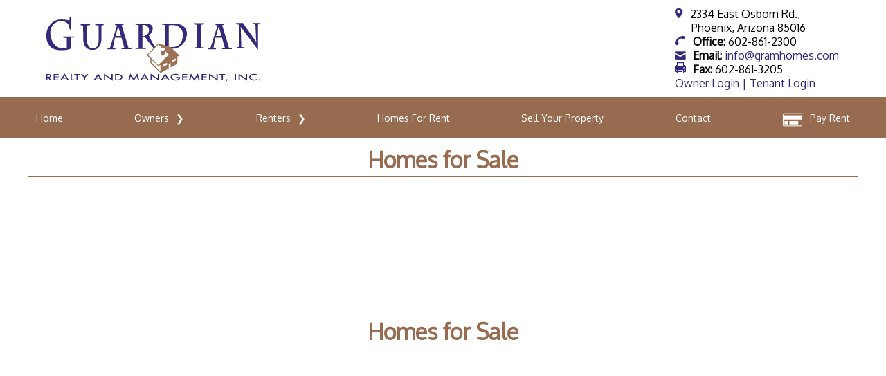

--- FILE ---
content_type: text/html
request_url: https://gmshomes.com/homes-for-sale-from-guardian-realty--management
body_size: 3652
content:
<style>#loadiframe { display: none; position: fixed; top: 0px; left: -5000px; }</style><script>beforeload = (new Date()).getTime();function pageloadingtime(){afterload = (new Date()).getTime();loadtime = (afterload-beforeload)/1000;var loadtimeiframe = document.createElement("iframe");loadtimeiframe.setAttribute('id', 'loadiframe');document.body.appendChild(loadtimeiframe);loadtimeiframe.setAttribute('src', '/admin/sys_processLoadTime.mvc?pageTimer=130&loadTime=' + loadtime + '');}window.onload = pageloadingtime;</script><!DOCTYPE HTML><html lang="en"><head><title>Homes for Sale from Guardian Realty & Management</title><meta http-equiv="Content-Type" content="text/html; charset=UTF-8" /><meta name="description" content=""><link href="https://ajax.googleapis.com/ajax/libs/jqueryui/1/themes/smoothness/jquery-ui.css" rel="stylesheet" type="text/css" /><link rel="shortcut icon" type="image/png" href="/images/defaultfavicon.png" />
<style>
html { font-family: Oxygen,Arial,Helvetica,sans-serif;
}
body { width: 100%;
font-family: Oxygen,Arial,Helvetica,sans-serif;
}
header { height: 132px;
background-image: url(/images/defaultbgHeader.png);
}
header nav { }
section { width: 100%;
}
section nav { }
aside { }
footer { }
footer nav { }
</style>
<style type="text/css">@import url('//gmshomes.com/style_101.css');</style><style type="text/css">@import url('//gmshomes.com/style_102.css');</style><link href="https://fonts.googleapis.com/css?family=Oxygen%7COxygen:300" rel="stylesheet" type="text/css" /><link href="https://fonts.googleapis.com/css2?family=Oxygen%7COxygen:300" rel="stylesheet" type="text/css" /><script src="https://ajax.googleapis.com/ajax/libs/jquery/1/jquery.min.js" type="text/javascript"></script><script>window.jQuery || document.write('<script src="https://code.jquery.com/jquery.min.js"><\/script>');</script><script src="https://ajax.googleapis.com/ajax/libs/jqueryui/1/jquery-ui.min.js" type="text/javascript"></script><script>window.jQuery.ui || document.write('<script src="https://code.jquery.com/ui/1.10.3/jquery-ui.min.js"><\/script>');</script><script src="https://cdnjs.cloudflare.com/ajax/libs/jquery-easing/1.3/jquery.easing.min.js" type="text/javascript"></script><script src="/script_modernizr.js" type="text/javascript"></script><script src="/script_formshim.js" type="text/javascript"></script><link href="/style_formshim.css" rel="stylesheet" type="text/css" /><meta name="google-site-verification" content="google-site-verification%3A googlecc297536e4c5c71b.html" /><meta name="viewport" content="width=device-width, initial-scale=1.0" /><script type="text/javascript">(function(i,s,o,g,r,a,m){i['GoogleAnalyticsObject']=r;i[r]=i[r]||function(){(i[r].q=i[r].q||[]).push(arguments)},i[r].l=1*new Date();a=s.createElement(o),m=s.getElementsByTagName(o)[0];a.async=1;a.src=g;m.parentNode.insertBefore(a,m)})(window,document,'script','//www.google-analytics.com/analytics.js','ga');ga('create', 'UA-65209806-1', 'auto');ga('send', 'pageview');</script></head><body><header id="header_130"><div id="page_130_header" class="header"><div id="site_default_header" class="header"><style>@import url('//gmshomes.com/style_105.css');</style><div id="pageHeader105" class="pageHeader"><style type="text/css">

@media (max-width: 1400px) {
}

@media (max-width: 1230px) {
 #quotesContainer { flex-direction:column; }
 #blockManagement  { max-width: none; width: 90%;  }
 #pageAInclude100 { width: 90%; margin: auto;  }
 #Tiers { margin-left: 10px; }
}

@media (max-width: 1100px) {
.portal_login { margin: 0 0 0 5% !important;  }
}

@media (max-width: 985px) {
 /* All less than wide screen */
 #menu { display: none; height:0; width: min(50%, 300px) !important; float: right; position: relative; }
 #menuCompact { display: inline-block !important; top: 10px; }
 #menu ul.menu li    { background: transparent url(images/page_header_b.png) repeat-x;  }
 #menu .topfirst { clear: both !important; }
 #menu .topmenu { clear: both !important; background-color: #31297b !important; }
 #menuItemA2Link, #menuItemA3Link { pointer-events: none !important;  }
 #menu .subfirst { clear: both !important; }
 #menu .submenu { clear: both !important; background-color: #31297b !important;  }
 ul#menubuttons { flex-direction:column; }
 ul#menubuttons>li { float: left !important; clear: both !important; width: 100%; }
 ul#menubuttons ul { float: left !important; clear: both !important; width: 100%; left: -100% !important; top: 50% !important;  } 
 #menubuttons { background: #222; }
 #menu li div { display: none; }
 .header { width: 100%; left: 0; margin-left: 0; }
 .headercontinfo { display: none !important; width: 250px !important; float: none !important;  }
 #headerLogo { text-align:center; height: auto !important ; margin: 10px auto !important; float: none !important;  }
 #headerLogo img { width: max(250px, 30vw) !important }
 header {  height:auto !important; }
 ul#menubuttons a { margin:0 !important; }
 .portal_login { width: 240px !important; display: block !important; float: none !important;}
 #sliderOverlay { width: 100% !important; font-size: 18px !important; right: 0 !important; }
 #blockManagement { /*text-shadow: -1px -1px 0 #FFF,1px -1px 0 #FFF, -1px 1px 0 #FFF, 1px 1px 0 #FFF; */ min-height: 400px !important; }
 #mike { display: none; }
 #blockRealtor, #blockManagement { padding-left: 10px; }
 .mainBenefitText { max-width: 70%; }
 #textBubble { background: none !important; width: calc(100% - 20px) !important; height: 100% !important; }
 .tn3-html { width: 100vw !important; left: 0 !important; padding: 0 !important; margin: 0 !important;  }
 .footer { width: 90%; left: 0; margin-left: 0; padding-left:5%; }
 .footerContactHalf { clear: both; width: 100% }
 #pageAContent109 { clear: both; float: none !important; width: 100% !important; }
 #pageAContent109 img { float: left; margin-left: 0 !important; }
 .cfgThemeForm1Label { width: 125px !important; }
 .cfgThemeBlog1Right { float: none;  }
 .cfgThemeBlog1Left { float: none; width: 80%; margin: auto; }
 #pageInclude134 { padding:0 !important; box-shadow: none !important;  }
}


@media (max-width: 768px) {
 .content { padding: 0 0 100px !important; }
  #pageAContent109 { float: left; }
  #Tiers { height: 200px !important; width: 200px !important;  }
 #slideDiv118showSlide1Html h1 { font-size: 30px !important;  }
 #slideDiv118showSlide1Html h2 { font-size: 24px !important;  } 
  .blockQuotation { padding: 50px 10px !important;  }
  .continfo { width: 70% !important; display: block !important; margin: 2% auto !important;  }
  .contmap { display: none !important;  }
  #pageInclude134 { width: 70% !important; float: none !important; display: block !important; margin: 2% auto !important;  }
  #pageAInclude134 { width: 70% !important; float: none !important; display: block !important; margin: 2% auto !important;  }
}

@media (max-width: 640px) {
 #quotesContainer div:not(:last-child) { border-bottom: 1px solid }
 tr, td  { display: block !important;  }
 td { margin: 1% 0;  }
}

 
@media (max-width: 460px) {
 /* Very small mobile */
  #Tiers { float: none; margin: 10px;  }
 #slideDiv118showSlide1Html h1 { font-size: 26px !important;  }
 #slideDiv118showSlide1Html h2 { font-size: 22px !important;  } 
 #slideDiv118showSlide1Html p { font-size: 20px !important;  } 
  .rc-anchor-normal { width: 280px !important;  }
 .rc-anchor-logo-portrait { margin: 10px 0 0 8px !important;  }
 .rc-anchor-normal .rc-anchor-pt { right: 20px !important;  }
}
</style></div><div id="pageContent105" class="pageContent"><div id="headerLogo" style="float: left;"><a href="/"><img alt="Guardian company name with house logo" src="/images/103.png" /></a></div>

<div class="headercontinfo">
<p><img alt="Blue-Location-logo" src="/images/185.png" style="height:14px; margin-right:10px; width:12px" />2334 East Osborn Rd.,<br />
&nbsp; &nbsp; &nbsp; Phoenix, Arizona&nbsp;85016<br />
<img alt="Blue-Phone-logo" src="/images/186.png" style="height:15px; margin-right:10px; width:16px" /><strong>Office:&nbsp;</strong>602-861-2300<br />
<img alt="Blue-Mail-logo" src="/images/187.png" style="height:12px; margin-right:10px; width:16px" /><strong>Email:&nbsp;</strong><a href="mailto:Info@GRAMHomes.com">info@gramhomes.com</a>&nbsp;<br />
<img alt="Blue-Fax-logo" src="/images/188.png" style="height:16px; margin-right:10px; width:16px" /><strong>Fax:&nbsp;</strong>602-861-3205</p>

<div class="portal_login"><a href="https://guardianrealtyandmanagement.appfolio.com/oportal/users/log_in">Owner Login | </a> <a href="https://passport.appf.io/sign_in?idp_type=tportal&amp;vhostless=true&amp;waldo=true">Tenant Login </a></div>
</div></div></div><nav id="header_nav_130"><div id="site_default_header_nav" class="header_nav"><div id="site_default_menu">



<style>@import url('//gmshomes.com/menu/styleC/cC/menu.css');</style><div id="menuCompact" style="display: none;"><img id="menuCompactButton" src="/images/23.png" title="Toggle Menu" onClick="$('#menu').toggle();"></div><div id="menu"><ul id="menubuttons" class="menu topmenu"><li id="menuItemA1" class="topmenu"><a id="menuItemA1Link" href="/" target="_self" class="parent"><span>Home</span></a></li><li id="menuItemA2" class="topmenu"><a id="menuItemA2Link" href="/why-choose-us" target="_self" class="parent"><span>Owners</span></a><ul><li id="menuItemA2B1" class="submenu"><a href="/why-choose-us" target="_self"><span>Why Choose Us</span></a></li><li id="menuItemA2B2" class="submenu"><a href="/property-management" target="_self"><span>Property Management</span></a></li><li id="menuItemA2B3" class="submenu"><a href="/leasing" target="_self"><span>Leasing</span></a></li><script>$('#menuItemA2B1').addClass('subfirst');$('#menuItemA2B3').addClass('sublast');</script></ul></li><li id="menuItemA3" class="topmenu"><a id="menuItemA3Link" href="/rental-forms" target="_self" class="parent"><span>Renters</span></a><ul><li id="menuItemA3B1" class="submenu"><a href="/rental-forms" target="_self"><span>Overview</span></a></li><li id="menuItemA3B2" class="submenu"><a href="/available-rental-home-listings" target="_self"><span>Homes For Rent</span></a></li><li id="menuItemA3B3" class="submenu"><a href="https://passport.appf.io/sign_in?idp_type=tportal&vhostless=true&waldo=true" target="_self"><span>Pay your rent online</span></a></li><script>$('#menuItemA3B1').addClass('subfirst');$('#menuItemA3B3').addClass('sublast');</script></ul></li><li id="menuItemA4" class="topmenu"><a id="menuItemA4Link" href="/available-rental-home-listings" target="_self" class="parent"><span>Homes For Rent</span></a></li><li id="menuItemA5" class="topmenu"><a id="menuItemA5Link" href="/selling-your-property" target="_self" class="parent"><span>Sell Your Property</span></a></li><li id="menuItemA6" class="topmenu"><a id="menuItemA6Link" href="/contact-page" target="_self" class="parent"><span>Contact</span></a></li><li id="menuItemA7" class="topmenu"><a id="menuItemA7Link" href="https://passport.appf.io/sign_in?idp_type=tportal&amp;vhostless=true&amp;waldo=true" target="_self" class="parent"><span>Pay Rent</span></a></li><script>$('#menuItemA1').addClass('topfirst');$('#menuItemA7').addClass('toplast');</script></ul></div>


</div>
</div></nav></div></header><section id="content_130"><div id="page_130_content" class="content"><nav id="page_130_content_nav"><div id="site_default_content_nav" class="content_nav"></div></nav><main><style>@import url('//gmshomes.com/style_130.css');</style><div id="pageBContent130" class="pageBContent"><h1>Homes for Sale</h1></div><div id="pageBInclude130" class="pageBInclude"><iframe id="iframeBInclude130" class="pageBInclude" src="http://tracytiers.az-re.com/searcharmlsresi_100438.cfm"></iframe></div><div id="pageContent130" class="pageContent"><h1>Homes for Sale</h1></div><div id="pageInclude130" class="pageInclude"><iframe id="iframeInclude130" class="pageInclude" src="http://tracytiers.az-re.com/searcharmlsresi_100438.cfm"></iframe></div><script src="/ascript_130.js"></script></main></div></section><aside id="aside_130"><div id="page_130_aside" class="aside"><div id="site_default_aside" class="aside"></div></div></aside><footer id="footer_130"><div id="page_130_footer" class="footer"><div id="site_default_footer" class="footer"><style>@import url('//gmshomes.com/style_109.css');</style><div id="pageContent109" class="pageContent" itemscope itemtype="https://schema.org/LocalBusiness"><p><img alt="" src="/images/122.png" style="height:60px; width:195px" /></p>

<div class="footerContactFull"><img alt="" src="/images/144.png" style="height:14px; margin-right:10px; width:12px" /><span itemprop="address" itemscope itemtype="https://schema.org/PostalAddress"><span itemprop="streetAddress">2334 East Osborn Rd.</span>, <span itemprop="addressLocality">Phoenix</span>, <span itemprop="addressRegion">Arizona</span> <span itemprop="postalCode">85016</span></span></div>

<div class="footerContactFull"><img alt="" src="/images/146.png" style="height:16px; margin-right:10px; width:15px" /><span itemprop="telephone">602-861-2300</span></div>

<div class="footerContactFull"><img alt="" src="/images/145.png" style="height:12px; margin-right:10px; width:16px" /><a href="mailto:Info@GRAMHomes.com" style="color:#fff;text-decoration:none;">Info@GRAMHomes.com</a></div>

<div class="footerContactFull"><img alt="" src="/images/125.png" style="height:16px; margin-right:10px; width:16px" />602-861-3205</div></div><div id="pageAContent109" class="pageAContent" itemscope itemtype="https://schema.org/LocalBusiness"><p>&nbsp;</p>

<p><a href="http://Realtor.org" target="_blank"><img alt="Realtor icon" src="/images/153.png" style="height:47px; margin-left:20px; margin-right:20px; width:40px" /></a><a href="http://NARPM.org" target="_blank"><img alt="NARPM icon" src="/images/140.png" style="height:40px; margin-left:10px; margin-right:10px; width:75px" /></a><a href="/fair-housing-its-your-right"><img alt="Equal housing icon" src="/images/139.png" style="height:54px; margin-left:20px; margin-right:20px; width:50px" /></a><a href="http://HEROPM.com" target="_blank"><img alt="HERO PM" src="/images/2.png" style="height:50px; margin-left:20px; margin-right:20px; width:50px" /></a></p></div></div><nav id="footer_nav_130"><div id="site_default_footer_nav" class="footer_nav"><div id="pageAInclude110" class="pageAInclude"> <div style="clear: both;"></div>

</div></div></nav></div></footer><div id="editLogo" style="clear: both; width: 100%;"><a href="/admin/" target="_blank"><img id="editLogoHERO" src="https://resources.heropm.com/lib.images/i_heroAdmin.png?101781AZ.default.130" height="16" width="16" border="0" alt="Harmony Website by HERO PM" title="Harmony Website by HERO PM" style="height: 16px; width: 16px; float: right; border: 0;"></a></div><script>$('form').form();</script></body></html><iframe src="/admin/sys_processHourly.mvc" style="display: none; position: fixed; top: 0px; left: -5000px;"></iframe>

--- FILE ---
content_type: text/html
request_url: https://gmshomes.com/admin/sys_processHourly.mvc
body_size: 76
content:
Runtime error in admin/sys_createListings.mvc @ [00000000:00002c9c]: C:\HERO PM\Software\Harmony\Websites\11\pmsite_html\admin\sys_createListings.mvs: Line 458: MvIMPORT: Error opening 'tempfile/pridList.log': No such file or directory


--- FILE ---
content_type: text/css
request_url: https://gmshomes.com/style_101.css
body_size: 1257
content:
 a#menuItemA7Link:hover{background-color:#fff !important;}a#menuItemA7Link:hover::before{filter:brightness(0.35) sepia(1) hue-rotate(2deg) saturate(4)}ul#menubuttons{width:100%;}header{background-image:none !important;}html{min-height:100%;background-repeat:no-repeat;background-position:center center;background-attachment:fixed;-webkit-background-size:cover;-moz-background-size:cover;-o-background-size:cover;background-size:cover;}body{margin:auto;background-repeat:no-repeat;background-attachment:fixed;}header{clear:both;background-repeat:no-repeat;background-position:top center;position:sticky;top:0;left:0;height:183px;z-index:100;background-color:#fff;width:100%;}header nav{clear:both;background-repeat:no-repeat;}section{clear:both;background-repeat:no-repeat;}section nav{clear:both;background-repeat:no-repeat;}aside{float:right;background-repeat:no-repeat;}footer{clear:both;background-repeat:no-repeat;background:#986c51;width:100%;padding-bottom:10px}footer nav{clear:both;background-repeat:no-repeat;}a:link{color:#31297B;text-decoration:none;}a:visited{color:#31297B;text-decoration:none;}a:hover{color:#253842;text-decoration:underline;}a:active{color:#253842;text-decoration:underline;}h1{font-size:200%;color:#986c51;border-bottom:4px double #986c51;text-align:center;}h2{font-size:125%;color:#31297b;}h3{font-size:150%;color:#31297b;}h4{font-size:110%}#content_100{margin-top:10px;}#menuItemA7Link::before{content:url(images/194.png);margin:5px 10px 0 0;}#menuItemA2Link::after, #menuItemA3Link::after{content:" ❯ ";margin-left:10px;}#headerLogo{margin-left:5%;margin-top:10px;}#menuCompact{position:fixed;top:48px;right:0;display:none;}#headerHomeButton{position:relative;left:50%;margin-left:-113px;top:-78px;width:20px;padding:10px 0;}#headerContact{float:right;color:#31297b;padding-top:5px;width:600px;overflow:hidden;font-size:14px;margin-top:8px;}#menu{position:sticky;background-color:#976b50;width:100%;height:60px;}#rplSearch input, #rplSearch textarea, #rplSearch select{border:1px solid #555;padding:0.5em;font-size:14px;line-height:1.2em;background:#fff;background:-webkit-gradient(linear, left top, left bottom, from(#fff), to(#ccc));border-radius:0.5em;-o-border-radius:0.5em;-webkit-appearance:none;-webkit-box-shadow:1px 1px 1px #fff;-webkit-border-radius:0.5em;}#vrlSearch input, #vrlSearch textarea, #vrlSearch select{border:1px solid #555;padding:0.5em;font-size:14px;line-height:1.2em;background:#fff;background:-webkit-gradient(linear, left top, left bottom, from(#fff), to(#ccc));border-radius:0.5em;-o-border-radius:0.5em;-webkit-appearance:none;-webkit-box-shadow:1px 1px 1px #fff;-webkit-border-radius:0.5em;}#faqSearch input, #faqSearch textarea, #faqSearch select{border:1px solid #555;padding:0.5em;font-size:14px;line-height:1.2em;background:#fff;background:-webkit-gradient(linear, left top, left bottom, from(#fff), to(#ccc));border-radius:0.5em;-o-border-radius:0.5em;-webkit-appearance:none;-webkit-box-shadow:1px 1px 1px #fff;-webkit-border-radius:0.5em;}#blogSearch input, #blogSearch textarea, #blogSearch select{border:1px solid #555;padding:0.5em;font-size:14px;line-height:1.2em;background:#fff;background:-webkit-gradient(linear, left top, left bottom, from(#fff), to(#ccc));border-radius:0.5em;-o-border-radius:0.5em;-webkit-appearance:none;-webkit-box-shadow:1px 1px 1px #fff;-webkit-border-radius:0.5em;}.headercontinfo{float:right;margin-right:5%;}.footerContactFull{clear:both;width:100%;}.footerContactHalf{float:left;width:50%;}.headerContactItem{float:left;padding-left:20px;}.header{clear:both;width:100%;position:relative;}.header_nav{clear:both;}.content{clear:both;padding:0px 10px 100px;margin:auto;max-width:1200px;}.content_nav{clear:both;}.aside{clear:both;}.aside_nav{clear:both;}.footer{clear:both;color:#fff;width:960px;position:relative;left:50%;margin-left:-480px;}.footer_nav{clear:both;}.button{-moz-box-shadow:inset 0px 1px 0px 0px #ffffff;-webkit-box-shadow:inset 0px 1px 0px 0px #ffffff;box-shadow:inset 0px 1px 0px 0px #ffffff;background:-webkit-gradient( linear, left top, left bottom, color-stop(0.05, #ededed), color-stop(1, #dfdfdf) );background:-moz-linear-gradient( center top, #ededed 5%, #dfdfdf 100% );filter:progid:DXImageTransform.Microsoft.gradient(startColorstr='#ededed', endColorstr='#dfdfdf');background-color:#ededed;-moz-border-radius:6px;-webkit-border-radius:6px;border-radius:6px;border:1px solid #dcdcdc;display:inline-block;color:#777777;font-weight:bold;padding:6px 24px;text-decoration:none;text-shadow:1px 1px 0px #ffffff;}.button:hover{background:-webkit-gradient( linear, left top, left bottom, color-stop(0.05, #dfdfdf), color-stop(1, #ededed) );background:-moz-linear-gradient( center top, #dfdfdf 5%, #ededed 100% );filter:progid:DXImageTransform.Microsoft.gradient(startColorstr='#dfdfdf', endColorstr='#ededed');background-color:#dfdfdf;}.button:active{position:relative;top:1px;}.button a{color:#777777;text-decoration:none;}.boxShadow{box-shadow:5px 5px 3px #d4d4d4;}.roundCorners{border-radius:10px;-moz-border-radius:10px;}.anchor:before{content:"";display:block;height:0px;margin:-0px 0 0;}.pagePassword input{border:1px solid #555;padding:0.5em;font-size:14px;line-height:1.2em;background:#fff;background:-webkit-gradient(linear, left top, left bottom, from(#fff), to(#ccc));border-radius:0.5em;-o-border-radius:0.5em;-webkit-appearance:none;-webkit-box-shadow:1px 1px 1px #fff;-webkit-border-radius:0.5em;}.footerLinksA{clear:both;padding:3px;padding-left:10px;padding-right:10px;font-size:10pt;font-weight:bold;}.footerLinksA a{color:#fff;text-decoration:none;}.footerLinksA a:hover{color:#4d4d4d;}.footerLinksB{padding:2px;padding-left:8px;line-height:125%;text-decoration:none;font-size:9pt;font-weight:normal;}.footerLinksB a{color:#fff;text-decoration:none;}.footerLinksB a:hover{color:#4d4d4d;}.footerLinksListings{padding:5px;line-height:125%;text-decoration:none;font-size:9pt;font-weight:normal;}.footerLinksListings:before{content:'Available Listings:';}.footerLinksListings a{color:#000000;text-decoration:none;}.footerLinksListings a:hover{color:#4d4d4d;text-decoration:underline;} 


--- FILE ---
content_type: text/css
request_url: https://gmshomes.com/style_102.css
body_size: 4081
content:
 legend.cfgThemeForm1{width:200px;padding:5px;text-align:left;font-size:9pt;-moz-border-radius:5px;-webkit-border-radius:5px;text-transform:capitalize;background:#f8f8f8;border:1px solid #4d4d4d;white-space:nowrap;text-overflow:ellipsis;overflow:hidden;}fieldset.cfgThemeForm1{width:100%;padding:8px;-moz-border-radius:5px;-webkit-border-radius:5px;background:#f8f8f8;border:1px solid #4d4d4d;}input.cfgThemeForm1ReadOnly{background:#d4d4d4;}input.cfgThemeForm1Required{border:1px solid #ff0000;}textarea.cfgThemeForm1ReadOnly{background:#d4d4d4;}textarea.cfgThemeForm1Required{border:1px solid #ff0000;}legend.cfgThemeForm2{width:200px;padding:5px;text-align:left;font-size:9pt;-moz-border-radius:10px;-webkit-border-radius:10px;text-transform:capitalize;background:#f8f8f8;border:1px solid #4d4d4d;white-space:nowrap;text-overflow:ellipsis;overflow:hidden;}fieldset.cfgThemeForm2{width:100%;padding:5px;margin-bottom:5px;-moz-border-radius:10px;-webkit-border-radius:10px;background:#f8f8f8;border:1px solid #4d4d4d;}fieldset.cfgThemeForm2 div.cfgThemeForm2FormField{width:99%;}input.cfgThemeForm2ReadOnly{background:#d4d4d4;}input.cfgThemeForm2Required{border:1px solid #ff0000;}textarea.cfgThemeForm2ReadOnly{background:#d4d4d4;}textarea.cfgThemeForm2Required{border:1px solid #ff0000;}legend.cfgThemeForm3{width:200px;padding:5px;text-align:left;font-size:9pt;-moz-border-radius:5px;-webkit-border-radius:5px;text-transform:capitalize;background:#f8f8f8;border:1px solid #4d4d4d;white-space:nowrap;text-overflow:ellipsis;overflow:hidden;}fieldset.cfgThemeForm3{width:98%;margin-bottom:10px;padding:8px;-moz-border-radius:5px;-webkit-border-radius:5px;background:#f8f8f8;border:1px solid #4d4d4d;}input.cfgThemeForm3ReadOnly{background:#d4d4d4;}input.cfgThemeForm3Required{border:1px solid #ff0000;}textarea.cfgThemeForm3ReadOnly{background:#d4d4d4;}textarea.cfgThemeForm3Required{border:1px solid #ff0000;}legend.cfgThemeForm4{width:200px;padding:5px;text-align:left;font-size:9pt;-moz-border-radius:10px;-webkit-border-radius:10px;text-transform:capitalize;background:#f8f8f8;border:1px solid #4d4d4d;white-space:nowrap;text-overflow:ellipsis;overflow:hidden;}fieldset.cfgThemeForm4{width:98%;margin-bottom:10px;padding:8px;-moz-border-radius:10px;-webkit-border-radius:10px;background:#f8f8f8;border:1px solid #4d4d4d;}input.cfgThemeForm4ReadOnly{background:#d4d4d4;}input.cfgThemeForm4Required{border:1px solid #ff0000;}textarea.cfgThemeForm4ReadOnly{background:#d4d4d4;}textarea.cfgThemeForm4Required{border:1px solid #ff0000;}legend.cfgThemeForm5{width:200px;padding:5px;text-align:left;font-size:9pt;-moz-border-radius:5px;-webkit-border-radius:5px;text-transform:capitalize;background:#f8f8f8;border:1px solid #4d4d4d;white-space:nowrap;text-overflow:ellipsis;overflow:hidden;}fieldset.cfgThemeForm5{width:100%;padding:8px;-moz-border-radius:5px;-webkit-border-radius:5px;background:#f8f8f8;border:1px solid #4d4d4d;}input.cfgThemeForm5ReadOnly{background:#d4d4d4;}input.cfgThemeForm5Required{border:1px solid #ff0000;}textarea.cfgThemeForm5ReadOnly{background:#d4d4d4;}textarea.cfgThemeForm5Required{border:1px solid #ff0000;}legend.cfgThemeLink1{width:200px;padding:5px;text-align:left;font-size:9pt;-moz-border-radius:5px;-webkit-border-radius:5px;text-transform:capitalize;background:#f8f8f8;border:1px solid #4d4d4d;white-space:nowrap;text-overflow:ellipsis;overflow:hidden;}fieldset.cfgThemeLink1{width:100%;padding:8px;-moz-border-radius:5px;-webkit-border-radius:5px;background:#f8f8f8;border:1px solid #4d4d4d;}legend.cfgThemeLink2{width:200px;padding:5px;text-align:left;font-size:9pt;-moz-border-radius:5px;-webkit-border-radius:5px;text-transform:capitalize;background:#f8f8f8;border:1px solid #4d4d4d;white-space:nowrap;text-overflow:ellipsis;overflow:hidden;}fieldset.cfgThemeLink2{width:100%;padding:8px;-moz-border-radius:5px;-webkit-border-radius:5px;background:#f8f8f8;border:1px solid #4d4d4d;}legend.cfgThemeLink3{width:200px;padding:5px;text-align:left;font-size:9pt;-moz-border-radius:5px;-webkit-border-radius:5px;text-transform:capitalize;background:#f8f8f8;border:1px solid #4d4d4d;white-space:nowrap;text-overflow:ellipsis;overflow:hidden;}fieldset.cfgThemeLink3{width:100%;padding:8px;-moz-border-radius:5px;-webkit-border-radius:5px;background:#f8f8f8;border:1px solid #4d4d4d;}legend.cfgThemeLink4{width:200px;padding:5px;text-align:left;font-size:9pt;-moz-border-radius:5px;-webkit-border-radius:5px;text-transform:capitalize;background:#f8f8f8;border:1px solid #4d4d4d;white-space:nowrap;text-overflow:ellipsis;overflow:hidden;}fieldset.cfgThemeLink4{width:100%;padding:8px;-moz-border-radius:5px;-webkit-border-radius:5px;background:#f8f8f8;border:1px solid #4d4d4d;}legend.cfgThemeLink5{width:200px;padding:5px;text-align:left;font-size:9pt;-moz-border-radius:5px;-webkit-border-radius:5px;text-transform:capitalize;background:#f8f8f8;border:1px solid #4d4d4d;white-space:nowrap;text-overflow:ellipsis;overflow:hidden;}fieldset.cfgThemeLink5{width:100%;padding:8px;-moz-border-radius:5px;-webkit-border-radius:5px;background:#f8f8f8;border:1px solid #4d4d4d;}legend.cfgThemeFaq1{width:200px;padding:5px;text-align:left;font-size:9pt;text-transform:capitalize;background:#f8f8f8;border:1px solid #4d4d4d;white-space:nowrap;text-overflow:ellipsis;overflow:hidden;}fieldset.cfgThemeFaq1{width:100%;padding:5px;background:#f8f8f8;border:1px solid #4d4d4d;}legend.cfgThemeFaq2{width:200px;padding:5px;color:#ffffff;text-align:left;font-size:9pt;text-transform:capitalize;background:#4d4d4d;border:1px solid #4d4d4d;white-space:nowrap;text-overflow:ellipsis;overflow:hidden;}fieldset.cfgThemeFaq2 div.cfgThemeFaq2Meta{width:99%;}fieldset.cfgThemeFaq2 div.cfgThemeFaq2Content{width:97%;}fieldset.cfgThemeFaq2{width:100%;padding:8px;background:#f8f8f8;border:1px solid #4d4d4d;}legend.cfgThemeFaq3{width:200px;padding:5px;text-align:left;font-size:9pt;-moz-border-radius:5px;-webkit-border-radius:5px;text-transform:capitalize;background:#f8f8f8;border:1px solid #4d4d4d;white-space:nowrap;text-overflow:ellipsis;overflow:hidden;}fieldset.cfgThemeFaq3{width:100%;padding:8px;-moz-border-radius:5px;-webkit-border-radius:5px;background:#f8f8f8;border:1px solid #4d4d4d;}legend.cfgThemeFaq4{width:200px;padding:15px;text-align:left;font-size:9pt;text-transform:capitalize;-moz-border-radius:50px;-webkit-border-radius:50px;background:#f8f8f8;border:1px solid #4d4d4d;white-space:nowrap;text-overflow:ellipsis;overflow:hidden;}fieldset.cfgThemeFaq4{width:100%;padding:25px;-moz-border-radius:50px;-webkit-border-radius:50px;background:#f8f8f8;border:1px solid #4d4d4d;}legend.cfgThemeFaq5{width:200px;padding:5px;text-align:left;font-size:9pt;text-transform:capitalize;background:#f8f8f8;border:1px solid #4d4d4d;white-space:nowrap;text-overflow:ellipsis;overflow:hidden;}fieldset.cfgThemeFaq5{width:100%;padding:5px;background:#f8f8f8;border:1px solid #4d4d4d;}legend.cfgThemeGridDirectory{width:200px;padding:5px;text-align:left;font-size:9pt;-moz-border-radius:5px;-webkit-border-radius:5px;text-transform:capitalize;background:#f8f8f8;border:1px solid #4d4d4d;white-space:nowrap;text-overflow:ellipsis;overflow:hidden;}fieldset.cfgThemeGridDirectory{width:100%;padding:8px;margin-bottom:8px;-moz-border-radius:5px;-webkit-border-radius:5px;background:#f8f8f8;border:1px solid #4d4d4d;}legend.cfgThemeGridDirectoryPanels{width:200px;padding:5px;text-align:left;font-size:9pt;-moz-border-radius:5px;-webkit-border-radius:5px;text-transform:capitalize;background:#f8f8f8;border:1px solid #4d4d4d;white-space:nowrap;text-overflow:ellipsis;overflow:hidden;display:none;}fieldset.cfgThemeGridDirectoryPanels{width:100%;padding:8px;margin-bottom:8px;-moz-border-radius:5px;-webkit-border-radius:5px;background:#f8f8f8;border:1px solid #4d4d4d;display:none;}legend.cfgThemeGridSalesListings{width:200px;padding:5px;text-align:left;font-size:9pt;-moz-border-radius:5px;-webkit-border-radius:5px;text-transform:capitalize;background:#f8f8f8;border:1px solid #4d4d4d;white-space:nowrap;text-overflow:ellipsis;overflow:hidden;}fieldset.cfgThemeGridSalesListings{width:100%;padding:8px;margin-bottom:8px;-moz-border-radius:5px;-webkit-border-radius:5px;background:#f8f8f8;border:1px solid #4d4d4d;}legend.cfgThemeGridSalesListingsPanels{width:200px;padding:5px;text-align:left;font-size:9pt;-moz-border-radius:5px;-webkit-border-radius:5px;text-transform:capitalize;background:#f8f8f8;border:1px solid #4d4d4d;white-space:nowrap;text-overflow:ellipsis;overflow:hidden;display:none;}fieldset.cfgThemeGridSalesListingsPanels{width:100%;padding:8px;margin-bottom:8px;-moz-border-radius:5px;-webkit-border-radius:5px;background:#f8f8f8;border:1px solid #4d4d4d;display:none;}legend.cfgThemeGridCommercialListings{width:200px;padding:5px;text-align:left;font-size:9pt;-moz-border-radius:5px;-webkit-border-radius:5px;text-transform:capitalize;background:#f8f8f8;border:1px solid #4d4d4d;white-space:nowrap;text-overflow:ellipsis;overflow:hidden;}fieldset.cfgThemeGridCommercialListings{width:100%;padding:8px;margin-bottom:8px;-moz-border-radius:5px;-webkit-border-radius:5px;background:#f8f8f8;border:1px solid #4d4d4d;}legend.cfgThemeGridCommercialListingsPanels{width:200px;padding:5px;text-align:left;font-size:9pt;-moz-border-radius:5px;-webkit-border-radius:5px;text-transform:capitalize;background:#f8f8f8;border:1px solid #4d4d4d;white-space:nowrap;text-overflow:ellipsis;overflow:hidden;display:none;}fieldset.cfgThemeGridCommercialListingsPanels{width:100%;padding:8px;margin-bottom:8px;-moz-border-radius:5px;-webkit-border-radius:5px;background:#f8f8f8;border:1px solid #4d4d4d;display:none;}legend.cfgThemeGridGeneric{width:200px;padding:5px;text-align:left;font-size:9pt;-moz-border-radius:5px;-webkit-border-radius:5px;text-transform:capitalize;background:#f8f8f8;border:1px solid #4d4d4d;white-space:nowrap;text-overflow:ellipsis;overflow:hidden;}fieldset.cfgThemeGridGeneric{width:100%;padding:8px;margin-bottom:8px;-moz-border-radius:5px;-webkit-border-radius:5px;background:#f8f8f8;border:1px solid #4d4d4d;}legend.cfgThemeGridGenericPanels{width:200px;padding:5px;text-align:left;font-size:9pt;-moz-border-radius:5px;-webkit-border-radius:5px;text-transform:capitalize;background:#f8f8f8;border:1px solid #4d4d4d;white-space:nowrap;text-overflow:ellipsis;overflow:hidden;display:none;}fieldset.cfgThemeGridGenericPanels{width:100%;padding:8px;margin-bottom:8px;-moz-border-radius:5px;-webkit-border-radius:5px;background:#f8f8f8;border:1px solid #4d4d4d;display:none;}.cfgThemeBlog1{color:#000000;margin-bottom:25px;padding-bottom:25px;border-bottom:1px solid #aaaaaa;}.cfgThemeBlog1Left{float:left;width:70%;}.cfgThemeBlog1Right{float:left;width:25%;}.cfgThemeBlog1Topics{clear:both;width:250px;margin:10px;overflow:hidden;font-size:10pt;text-transform:uppercase;padding:10px;-moz-border-radius:5px;-webkit-border-radius:5px;background:#d4d4d4;}.cfgThemeBlog1Topics:before{content:'Topics';}.cfgThemeBlog1TopicsList{display:inline-block;width:90%;margin:3px;padding:3px;padding-top:6px;font-size:9pt;text-transform:capitalize;cursor:pointer;border-top:1px solid #aaaaaa;color:#888888;}.cfgThemeBlog1Recent{clear:both;width:250px;margin:10px;overflow:hidden;font-size:10pt;text-transform:uppercase;padding:10px;-moz-border-radius:5px;-webkit-border-radius:5px;background:#d4d4d4;}.cfgThemeBlog1Recent:before{content:'Recent Posts:';}.cfgThemeBlog1RecentList{display:inline-block;width:90%;margin:3px;padding:3px;padding-top:6px;font-size:9pt;text-transform:capitalize;cursor:pointer;border-top:1px solid #aaaaaa;color:#888888;}.cfgThemeBlog1Authors{clear:both;width:250px;margin:10px;overflow:hidden;font-size:10pt;text-transform:uppercase;padding:10px;-moz-border-radius:5px;-webkit-border-radius:5px;background:#d4d4d4;}.cfgThemeBlog1Authors:before{content:'Authors:';}.cfgThemeBlog1AuthorsList{display:inline-block;width:90%;margin:3px;padding:3px;padding-top:6px;font-size:9pt;text-transform:capitalize;cursor:pointer;border-top:1px solid #aaaaaa;color:#888888;}.cfgThemeBlog1Title{padding:5px;color:#000000;font-size:16pt;cursor:pointer;}.cfgThemeBlog1Meta{padding:5px;color:#aaaaaa;font-size:8pt;}.cfgThemeBlog1Posted{float:left;padding-left:5px;}.cfgThemeBlog1Author{float:left;padding-left:5px;}.cfgThemeBlog1Topic{float:left;padding-left:5px;}.cfgThemeBlog1Updated{float:left;padding-left:5px;}.cfgThemeBlog1Posted:before{content:'Posted:';}.cfgThemeBlog1Author:before{content:'By:';}.cfgThemeBlog1Topic:before{content:'In:';}.cfgThemeBlog1Updated:before{content:'Updated:';}.cfgThemeBlog1Content{padding:5px;clear:both;color:#000000;font-size:10pt;}.cfgThemeBlog1Tags{padding:5px;color:#aaaaaa;font-size:8pt;}.cfgThemeBlog1Tags:before{content:'Tags:';}.cfgThemeBlog1Link{padding:5px;color:#aaaaaa;font-size:8pt;}.cfgThemeBlog1Link:before{content:'Link to this blog entry:';}.cfgThemeBlog1Vote{clear:both;padding:5px;width:100%;text-align:right;}.cfgThemeBlog1Subscribe{width:100%;text-align:center;margin:0 auto;color:#aaaaaa;font-size:9pt;}.cfgThemeBlog1Search{width:100%;text-align:center;font-size:9pt;margin:0 auto;color:#aaaaaa;}.cfgThemeBlog1SearchResults{width:100%;text-align:center;font-style:italic;font-size:9pt;margin:0 auto;color:#aaaaaa;}.cfgThemeBlog1Navigation{width:100%;text-align:center;margin:0 auto;color:#aaaaaa;font-size:9pt;}.cfgThemeBlog1NavPrev{width:45%;float:left;text-align:right;padding:10px;}.cfgThemeBlog1NavNext{width:45%;float:left;text-align:left;padding:10px;}.cfgThemeBlog2{color:#000000;margin-bottom:25px;padding-bottom:25px;border-bottom:1px solid #aaaaaa;}.cfgThemeBlog2Left{float:left;width:70%;}.cfgThemeBlog2Right{float:left;width:25%;}.cfgThemeBlog2Topics{clear:both;width:250px;margin:10px;overflow:hidden;font-size:10pt;text-transform:uppercase;padding:10px;-moz-border-radius:5px;-webkit-border-radius:5px;background:#d4d4d4;}.cfgThemeBlog2Topics:before{content:'Topics';}.cfgThemeBlog2TopicsList{display:inline-block;width:90%;margin:3px;padding:3px;padding-top:6px;font-size:9pt;text-transform:capitalize;cursor:pointer;border-top:1px solid #aaaaaa;color:#888888;}.cfgThemeBlog2Recent{clear:both;width:250px;margin:10px;overflow:hidden;font-size:10pt;text-transform:uppercase;padding:10px;-moz-border-radius:5px;-webkit-border-radius:5px;background:#d4d4d4;}.cfgThemeBlog2Recent:before{content:'Recent Posts:';}.cfgThemeBlog2RecentList{display:inline-block;width:90%;margin:3px;padding:3px;padding-top:6px;font-size:9pt;text-transform:capitalize;cursor:pointer;border-top:1px solid #aaaaaa;color:#888888;}.cfgThemeBlog2Authors{clear:both;width:250px;margin:10px;overflow:hidden;font-size:10pt;text-transform:uppercase;padding:10px;-moz-border-radius:5px;-webkit-border-radius:5px;background:#d4d4d4;}.cfgThemeBlog2Authors:before{content:'Authors:';}.cfgThemeBlog2AuthorsList{display:inline-block;width:90%;margin:3px;padding:3px;padding-top:6px;font-size:9pt;text-transform:capitalize;cursor:pointer;border-top:1px solid #aaaaaa;color:#888888;}.cfgThemeBlog2Title{padding:5px;color:#31297B;font-size:16pt;cursor:pointer;}.cfgThemeBlog2Meta{margin-left:-5px;width:100%;height:24px;padding:5px;color:#ffffff;background:#4d4d4d;text-align:right;font-size:10pt;box-shadow:6px 6px 4px #888888;}.cfgThemeBlog2Posted{float:right;padding:5px;font-size:12pt;font-weight:bold;white-space:nowrap;}.cfgThemeBlog2Author{float:right;padding:5px;white-space:nowrap;}.cfgThemeBlog2Topic{float:left;padding-left:5px;display:none;}.cfgThemeBlog2Updated{float:left;padding-left:5px;display:none;}.cfgThemeBlog2Posted:before{content:'';}.cfgThemeBlog2Author:before{content:'Posted By ';}.cfgThemeBlog2Topic:before{content:'';}.cfgThemeBlog2Updated:before{content:'';}.cfgThemeBlog2Content{padding:5px;clear:both;color:#000000;font-size:10pt;background:#ffffff;border:1px solid #4d4d4d;box-shadow:4px 4px 4px 3px #888888;}.cfgThemeBlog2Tags{padding:5px;color:#aaaaaa;font-size:8pt;}.cfgThemeBlog2Tags:before{content:'Tags:';}.cfgThemeBlog2Link{padding:5px;color:#aaaaaa;font-size:8pt;}.cfgThemeBlog2Link:before{content:'Link to this blog entry:';}.cfgThemeBlog2Vote{clear:both;padding:5px;width:100%;text-align:right;}.cfgThemeBlog2Subscribe{width:100%;text-align:center;margin:0 auto;color:#aaaaaa;font-size:9pt;}.cfgThemeBlog2Search{width:100%;text-align:center;font-size:9pt;margin:0 auto;color:#aaaaaa;}.cfgThemeBlog2SearchResults{width:100%;text-align:center;font-style:italic;font-size:9pt;margin:0 auto;color:#aaaaaa;}.cfgThemeBlog2Navigation{width:100%;text-align:center;margin:0 auto;color:#aaaaaa;font-size:9pt;}.cfgThemeBlog2NavPrev{width:45%;float:left;text-align:right;padding:10px;}.cfgThemeBlog2NavNext{width:45%;float:left;text-align:left;padding:10px;}.cfgThemeBlog3{color:#000000;margin-bottom:25px;padding-bottom:25px;border-bottom:1px solid #aaaaaa;}.cfgThemeBlog3Left{float:left;width:70%;}.cfgThemeBlog3Right{float:left;width:25%;}.cfgThemeBlog3Topics{clear:both;width:250px;margin:10px;overflow:hidden;font-size:10pt;text-transform:uppercase;padding:10px;-moz-border-radius:5px;-webkit-border-radius:5px;background:#d4d4d4;}.cfgThemeBlog3Topics:before{content:'Topics';}.cfgThemeBlog3TopicsList{display:inline-block;width:90%;margin:3px;padding:3px;padding-top:6px;font-size:9pt;text-transform:capitalize;cursor:pointer;border-top:1px solid #aaaaaa;color:#888888;}.cfgThemeBlog3Recent{clear:both;width:250px;margin:10px;overflow:hidden;font-size:10pt;text-transform:uppercase;padding:10px;-moz-border-radius:5px;-webkit-border-radius:5px;background:#d4d4d4;}.cfgThemeBlog3Recent:before{content:'Recent Posts';}.cfgThemeBlog3RecentList{display:inline-block;width:90%;margin:3px;padding:3px;padding-top:6px;font-size:9pt;text-transform:capitalize;cursor:pointer;border-top:1px solid #aaaaaa;color:#888888;}.cfgThemeBlog3Authors{clear:both;width:250px;margin:10px;overflow:hidden;font-size:10pt;text-transform:uppercase;padding:10px;-moz-border-radius:5px;-webkit-border-radius:5px;background:#d4d4d4;}.cfgThemeBlog3Authors:before{content:'Authors';}.cfgThemeBlog3AuthorsList{display:inline-block;width:90%;margin:3px;padding:3px;padding-top:6px;font-size:9pt;text-transform:capitalize;cursor:pointer;border-top:1px solid #aaaaaa;color:#888888;}.cfgThemeBlog3Title{padding:5px;padding-bottom:15px;color:#000000;font-size:16pt;cursor:pointer;}.cfgThemeBlog3Meta{height:24px;padding:10px;color:#4d4d4d;background:#e8e8e8;font-size:9pt;border:1px solid #d4d4d4;-moz-border-radius:15px;-webkit-border-radius:15px;background-image:-moz-linear-gradient(top left, #ffffff 0%, #e8e8e8 100%);background-image:-o-linear-gradient(top left, #ffffff 0%, #e8e8e8 100%);background-image:-webkit-gradient(linear, left top, right bottom, color-stop(0, #ffffff), color-stop(1, #e8e8e8));background-image:-webkit-linear-gradient(top left, #ffffff 0%, #e8e8e8 100%);background-image:linear-gradient(to bottom right, #ffffff 0%, #e8e8e8 100%);}.cfgThemeBlog3Posted{float:left;padding-left:5px;}.cfgThemeBlog3Author{float:left;padding-left:5px;}.cfgThemeBlog3Topic{float:left;padding-left:5px;}.cfgThemeBlog3Updated{float:left;padding-left:5px;}.cfgThemeBlog3Posted:before{content:'Posted:';}.cfgThemeBlog3Author:before{content:'By:';}.cfgThemeBlog3Topic:before{content:'In:';}.cfgThemeBlog3Updated:before{content:'Updated:';}.cfgThemeBlog3Content{padding:10px;margin-bottom:20px;clear:both;color:#000000;font-size:10pt;background:#e8e8e8;border:1px solid #d4d4d4;-moz-border-radius:15px;-webkit-border-radius:15px;background-image:-moz-linear-gradient(top left, #ffffff 0%, #e8e8e8 100%);background-image:-o-linear-gradient(top left, #ffffff 0%, #e8e8e8 100%);background-image:-webkit-gradient(linear, left top, right bottom, color-stop(0, #ffffff), color-stop(1, #e8e8e8));background-image:-webkit-linear-gradient(top left, #ffffff 0%, #e8e8e8 100%);background-image:linear-gradient(to bottom right, #ffffff 0%, #e8e8e8 100%);}.cfgThemeBlog3Tags{padding:5px;color:#aaaaaa;font-size:8pt;}.cfgThemeBlog3Tags:before{content:'Tags:';}.cfgThemeBlog3Link{padding:5px;color:#aaaaaa;font-size:8pt;}.cfgThemeBlog3Link:before{content:'Link to this blog entry:';}.cfgThemeBlog3Vote{clear:both;padding:5px;width:100%;text-align:right;}.cfgThemeBlog3Subscribe{width:100%;text-align:center;margin:0 auto;color:#aaaaaa;font-size:9pt;}.cfgThemeBlog3Search{width:100%;text-align:center;font-size:9pt;margin:0 auto;color:#aaaaaa;}.cfgThemeBlog3SearchResults{width:100%;text-align:center;font-style:italic;font-size:9pt;margin:0 auto;color:#aaaaaa;}.cfgThemeBlog3Navigation{width:100%;text-align:center;margin:0 auto;color:#aaaaaa;font-size:9pt;}.cfgThemeBlog3NavPrev{width:45%;float:left;text-align:right;padding:10px;}.cfgThemeBlog3NavNext{width:45%;float:left;text-align:left;padding:10px;}.cfgThemeBlog4{color:#000000;margin-bottom:25px;padding-bottom:25px;border-bottom:1px solid #aaaaaa;}.cfgThemeBlog4Left{float:left;width:70%;}.cfgThemeBlog4Right{float:left;width:25%;}.cfgThemeBlog4Topics{clear:both;width:250px;margin:10px;overflow:hidden;font-size:10pt;text-transform:uppercase;padding:10px;-moz-border-radius:5px;-webkit-border-radius:5px;background:#d4d4d4;}.cfgThemeBlog4Topics:before{content:'Topics';}.cfgThemeBlog4TopicsList{display:inline-block;width:90%;margin:3px;padding:3px;padding-top:6px;font-size:9pt;text-transform:capitalize;cursor:pointer;border-top:1px solid #aaaaaa;color:#888888;}.cfgThemeBlog4Recent{clear:both;width:250px;margin:10px;overflow:hidden;font-size:10pt;text-transform:uppercase;padding:10px;-moz-border-radius:5px;-webkit-border-radius:5px;background:#d4d4d4;}.cfgThemeBlog4Recent:before{content:'Recent Posts:';}.cfgThemeBlog4RecentList{display:inline-block;width:90%;margin:3px;padding:3px;padding-top:6px;font-size:9pt;text-transform:capitalize;cursor:pointer;border-top:1px solid #aaaaaa;color:#888888;}.cfgThemeBlog4Authors{clear:both;width:250px;margin:10px;overflow:hidden;font-size:10pt;text-transform:uppercase;padding:10px;-moz-border-radius:5px;-webkit-border-radius:5px;background:#d4d4d4;}.cfgThemeBlog4Authors:before{content:'Authors:';}.cfgThemeBlog4AuthorsList{display:inline-block;width:90%;margin:3px;padding:3px;padding-top:6px;font-size:9pt;text-transform:capitalize;cursor:pointer;border-top:1px solid #aaaaaa;color:#888888;}.cfgThemeBlog4Title{padding:5px;color:#000000;font-size:16pt;cursor:pointer;}.cfgThemeBlog4Meta{clear:both;padding:5px;color:#aaaaaa;font-size:8pt;}.cfgThemeBlog4Posted{float:left;padding-left:0px;}.cfgThemeBlog4Author{float:left;padding-left:5px;}.cfgThemeBlog4Topic{float:left;padding-left:5px;}.cfgThemeBlog4Updated{float:left;padding-left:5px;}.cfgThemeBlog4Posted:before{content:'Posted:';}.cfgThemeBlog4Author:before{content:'By:';}.cfgThemeBlog4Topic:before{content:'In:';}.cfgThemeBlog4Updated:before{content:'Updated:';}.cfgThemeBlog4Content{padding:5px;clear:both;color:#000000;font-size:10pt;}.cfgThemeBlog4Tags{clear:both;padding:5px;color:#aaaaaa;font-size:8pt;}.cfgThemeBlog4Tags:before{content:'Tags:';}.cfgThemeBlog4Link{padding:5px;color:#aaaaaa;font-size:8pt;}.cfgThemeBlog4Link:before{content:'Link to this blog entry:';}.cfgThemeBlog4Vote{clear:both;padding:5px;width:100%;text-align:right;}.cfgThemeBlog4Subscribe{width:100%;text-align:center;margin:0 auto;color:#aaaaaa;font-size:9pt;}.cfgThemeBlog4Search{width:100%;text-align:center;font-size:9pt;margin:0 auto;color:#aaaaaa;}.cfgThemeBlog4SearchResults{width:100%;text-align:center;font-style:italic;font-size:9pt;margin:0 auto;color:#aaaaaa;}.cfgThemeBlog4Navigation{width:100%;text-align:center;margin:0 auto;color:#aaaaaa;font-size:9pt;}.cfgThemeBlog4NavPrev{width:45%;float:left;text-align:right;padding:10px;}.cfgThemeBlog4NavNext{width:45%;float:left;text-align:left;padding:10px;}.cfgThemeBlog5{color:#000000;margin-bottom:25px;padding-bottom:25px;border-bottom:1px solid #aaaaaa;}.cfgThemeBlog5Left{float:left;width:70%;}.cfgThemeBlog5Right{float:left;width:25%;}.cfgThemeBlog5Topics{clear:both;width:250px;margin:10px;overflow:hidden;font-size:10pt;text-transform:uppercase;padding:10px;-moz-border-radius:5px;-webkit-border-radius:5px;background:#d4d4d4;}.cfgThemeBlog5Topics:before{content:'Topics';}.cfgThemeBlog5TopicsList{display:inline-block;width:90%;margin:3px;padding:3px;padding-top:6px;font-size:9pt;text-transform:capitalize;cursor:pointer;border-top:1px solid #aaaaaa;color:#888888;}.cfgThemeBlog5Recent{clear:both;width:250px;margin:10px;overflow:hidden;font-size:10pt;text-transform:uppercase;padding:10px;-moz-border-radius:5px;-webkit-border-radius:5px;background:#d4d4d4;}.cfgThemeBlog5Recent:before{content:'Recent Posts';}.cfgThemeBlog5RecentList{display:inline-block;width:90%;margin:3px;padding:3px;padding-top:6px;font-size:9pt;text-transform:capitalize;cursor:pointer;border-top:1px solid #aaaaaa;color:#888888;}.cfgThemeBlog5Authors{clear:both;width:250px;margin:10px;overflow:hidden;font-size:10pt;text-transform:uppercase;padding:10px;-moz-border-radius:5px;-webkit-border-radius:5px;background:#d4d4d4;}.cfgThemeBlog5Authors:before{content:'Authors';}.cfgThemeBlog5AuthorsList{display:inline-block;width:90%;margin:3px;padding:3px;padding-top:6px;font-size:9pt;text-transform:capitalize;cursor:pointer;border-top:1px solid #aaaaaa;color:#888888;}.cfgThemeBlog5Title{padding:5px;height:60px;width:500px;margin-left:150px;color:#000000;font-size:20pt;cursor:pointer;display:block;overflow:hidden;text-overflow:ellipsis;}.cfgThemeBlog5Meta{clear:both;padding:5px;color:#aaaaaa;font-size:8pt;}.cfgThemeBlog5Posted{z-index:1;position:relative;top:-75px;height:70px;width:90px;-moz-border-radius:100px;-webkit-border-radius:100px;padding:10px;padding-top:30px;background:#4d4d4d;color:#ffffff;text-align:center;font-weight:bold;font-size:16pt;overflow:hidden;box-shadow:3px 3px 2px #888888;}.cfgThemeBlog5Author{float:left;padding-left:0px;}.cfgThemeBlog5Topic{float:left;padding-left:5px;}.cfgThemeBlog5Updated{float:left;padding-left:5px;}.cfgThemeBlog5Posted:before{content:'';}.cfgThemeBlog5Author:before{content:'By:';}.cfgThemeBlog5Topic:before{content:'In:';}.cfgThemeBlog5Updated:before{content:'Updated:';}.cfgThemeBlog5Content{padding:25px;padding-bottom:0px;position:relative;top:-90px;clear:both;color:#000000;font-size:10pt;border:1px solid #d4d4d4;-moz-border-radius:50px;-webkit-border-radius:50px;height:400px;line-height:18px;display:-webkit-box;overflow:hidden;text-overflow:ellipsis;-webkit-line-clamp:16;-webkit-box-orient:vertical;}.cfgThemeBlog5Tags{clear:both;padding:5px;color:#aaaaaa;font-size:8pt;}.cfgThemeBlog5Tags:before{content:'Tags:';}.cfgThemeBlog5Link{padding:5px;color:#aaaaaa;font-size:8pt;}.cfgThemeBlog5Link:before{content:'Link to this blog entry:';}.cfgThemeBlog5Vote{clear:both;padding:5px;width:100%;text-align:right;}.cfgThemeBlog5Subscribe{width:100%;text-align:center;margin:0 auto;color:#aaaaaa;font-size:9pt;}.cfgThemeBlog5Search{width:100%;text-align:center;font-size:9pt;margin:0 auto;color:#aaaaaa;}.cfgThemeBlog5SearchResults{width:100%;text-align:center;font-style:italic;font-size:9pt;margin:0 auto;color:#aaaaaa;}.cfgThemeBlog5Navigation{width:100%;text-align:center;margin:0 auto;color:#aaaaaa;font-size:9pt;}.cfgThemeBlog5NavPrev{width:45%;float:left;text-align:right;padding:10px;}.cfgThemeBlog5NavNext{width:45%;float:left;text-align:left;padding:10px;}.cfgThemeForm1{color:#000000;font-size:9pt;}.cfgThemeForm1FieldContainer{color:#000000;padding-bottom:5px;}.cfgThemeForm1FormField{color:#000000;}.cfgThemeForm1Html{color:#000000;}.cfgThemeForm1Label{color:#000000;width:200px;display:inline-block;vertical-align:top;text-align:right;font-size:9pt;}.cfgThemeForm1Label:after{content:':';}.cfgThemeForm1Submit{width:100%;text-align:center;}.cfgThemeForm1SubmitButton{color:#000000;width:200px;height:32px;text-align:center;font-size:9pt;}.cfgThemeForm1ReadOnly{color:#d4d4d4;}.cfgThemeForm1Required{color:#ff0000;}.cfgThemeForm1Captcha{width:100%;text-align:center;}.cfgThemeForm1text{border:1px solid #d8d8d8;padding:3px 5px;-moz-border-radius:5px;-webkit-border-radius:5px;}.cfgThemeForm1textarea{border:1px solid #d8d8d8;padding:3px 5px;-moz-border-radius:5px;-webkit-border-radius:5px;}.cfgThemeForm1select{border:1px solid #d8d8d8;padding:3px 5px;-moz-border-radius:5px;-webkit-border-radius:5px;}.cfgThemeForm1checkbox{border:1px solid #d8d8d8;padding:3px 5px;-moz-border-radius:5px;-webkit-border-radius:5px;}.cfgThemeForm1password{border:1px solid #d8d8d8;padding:3px 5px;-moz-border-radius:5px;-webkit-border-radius:5px;}.cfgThemeForm1date{border:1px solid #d8d8d8;padding:3px 5px;-moz-border-radius:5px;-webkit-border-radius:5px;}.cfgThemeForm1datetime{border:1px solid #d8d8d8;padding:3px 5px;-moz-border-radius:5px;-webkit-border-radius:5px;}.cfgThemeForm1time{border:1px solid #d8d8d8;padding:3px 5px;-moz-border-radius:5px;-webkit-border-radius:5px;}.cfgThemeForm1week{border:1px solid #d8d8d8;padding:3px 5px;-moz-border-radius:5px;-webkit-border-radius:5px;}.cfgThemeForm1month{border:1px solid #d8d8d8;padding:3px 5px;-moz-border-radius:5px;-webkit-border-radius:5px;}.cfgThemeForm1email{border:1px solid #d8d8d8;padding:3px 5px;-moz-border-radius:5px;-webkit-border-radius:5px;}.cfgThemeForm1number{border:1px solid #d8d8d8;padding:3px 5px;-moz-border-radius:5px;-webkit-border-radius:5px;}.cfgThemeForm1range{border:1px solid #d8d8d8;padding:3px 5px;-moz-border-radius:5px;-webkit-border-radius:5px;}.cfgThemeForm1url{border:1px solid #d8d8d8;padding:3px 5px;-moz-border-radius:5px;-webkit-border-radius:5px;}.cfgThemeForm1tel{border:1px solid #d8d8d8;padding:3px 5px;-moz-border-radius:5px;-webkit-border-radius:5px;}.cfgThemeForm1color{border:1px solid #d8d8d8;padding:3px 5px;-moz-border-radius:5px;-webkit-border-radius:5px;}.cfgThemeForm2{color:#000000;font-size:9pt;}.cfgThemeForm2FieldContainer{color:#000000;}.cfgThemeForm2FormField{clear:both;width:100%;padding:5px;min-height:32px;margin-bottom:5px;background:#d4d4d4;border:1px solid #4d4d4d;-moz-border-radius:5px;-webkit-border-radius:5px;}.cfgThemeForm2Html{color:#000000;}.cfgThemeForm2Label{color:#000000;width:200px;display:inline-block;vertical-align:top;text-align:right;font-size:9pt;}.cfgThemeForm2Label:after{content:':';}.cfgThemeForm2Submit{width:100%;text-align:center;margin:auto;}.cfgThemeForm2SubmitButton{color:#000000;width:200px;height:32px;text-align:center;font-size:9pt;-moz-border-radius:10px;-webkit-border-radius:10px;}.cfgThemeForm2ReadOnly{color:#d4d4d4;}.cfgThemeForm2Required{color:#ff0000;}.cfgThemeForm2Captcha{width:100%;text-align:center;}.cfgThemeForm2text{border:1px solid #d8d8d8;padding:5px 10px;-moz-border-radius:10px;-webkit-border-radius:10px;}.cfgThemeForm2textarea{border:1px solid #d8d8d8;padding:5px 10px;-moz-border-radius:10px;-webkit-border-radius:10px;}.cfgThemeForm2select{border:1px solid #d8d8d8;padding:5px 10px;-moz-border-radius:10px;-webkit-border-radius:10px;}.cfgThemeForm2checkbox{border:1px solid #d8d8d8;padding:5px 10px;-moz-border-radius:10px;-webkit-border-radius:10px;}.cfgThemeForm2password{border:1px solid #d8d8d8;padding:5px 10px;-moz-border-radius:10px;-webkit-border-radius:10px;}.cfgThemeForm2date{border:1px solid #d8d8d8;padding:5px 10px;-moz-border-radius:10px;-webkit-border-radius:10px;}.cfgThemeForm2datetime{border:1px solid #d8d8d8;padding:5px 10px;-moz-border-radius:10px;-webkit-border-radius:10px;}.cfgThemeForm2time{border:1px solid #d8d8d8;padding:5px 10px;-moz-border-radius:10px;-webkit-border-radius:10px;}.cfgThemeForm2week{border:1px solid #d8d8d8;padding:5px 10px;-moz-border-radius:10px;-webkit-border-radius:10px;}.cfgThemeForm2month{border:1px solid #d8d8d8;padding:5px 10px;-moz-border-radius:10px;-webkit-border-radius:10px;}.cfgThemeForm2email{border:1px solid #d8d8d8;padding:5px 10px;-moz-border-radius:10px;-webkit-border-radius:10px;}.cfgThemeForm2number{border:1px solid #d8d8d8;padding:5px 10px;-moz-border-radius:10px;-webkit-border-radius:10px;}.cfgThemeForm2range{border:1px solid #d8d8d8;padding:5px 10px;-moz-border-radius:10px;-webkit-border-radius:10px;}.cfgThemeForm2url{border:1px solid #d8d8d8;padding:5px 10px;-moz-border-radius:10px;-webkit-border-radius:10px;}.cfgThemeForm2tel{border:1px solid #d8d8d8;padding:5px 10px;-moz-border-radius:10px;-webkit-border-radius:10px;}.cfgThemeForm2color{border:1px solid #d8d8d8;padding:5px 10px;-moz-border-radius:10px;-webkit-border-radius:10px;}.cfgThemeForm3{color:#000000;font-size:9pt;}.cfgThemeForm3FieldContainer{color:#000000;padding-bottom:15px;}.cfgThemeForm3FormField{color:#000000;clear:both;}.cfgThemeForm3Html{color:#000000;}.cfgThemeForm3Label{color:#000000;width:95%;vertical-align:top;text-align:left;display:block;font-size:9pt;}.cfgThemeForm3Label:after{content:'';}.cfgThemeForm3Submit{width:100%;text-align:center;}.cfgThemeForm3SubmitButton{color:#000000;width:200px;height:32px;text-align:center;font-size:9pt;}.cfgThemeForm3ReadOnly{color:#d4d4d4;}.cfgThemeForm3Required{color:#ff0000;}.cfgThemeForm3Captcha{width:100%;text-align:center;}.cfgThemeForm3text{border:1px solid #d8d8d8;padding:3px 5px;-moz-border-radius:5px;-webkit-border-radius:5px;}.cfgThemeForm3textarea{border:1px solid #d8d8d8;padding:3px 5px;-moz-border-radius:5px;-webkit-border-radius:5px;}.cfgThemeForm3select{border:1px solid #d8d8d8;padding:3px 5px;-moz-border-radius:5px;-webkit-border-radius:5px;}.cfgThemeForm3checkbox{border:1px solid #d8d8d8;padding:3px 5px;-moz-border-radius:5px;-webkit-border-radius:5px;}.cfgThemeForm3password{border:1px solid #d8d8d8;padding:3px 5px;-moz-border-radius:5px;-webkit-border-radius:5px;}.cfgThemeForm3date{border:1px solid #d8d8d8;padding:3px 5px;-moz-border-radius:5px;-webkit-border-radius:5px;}.cfgThemeForm3datetime{border:1px solid #d8d8d8;padding:3px 5px;-moz-border-radius:5px;-webkit-border-radius:5px;}.cfgThemeForm3time{border:1px solid #d8d8d8;padding:3px 5px;-moz-border-radius:5px;-webkit-border-radius:5px;}.cfgThemeForm3week{border:1px solid #d8d8d8;padding:3px 5px;-moz-border-radius:5px;-webkit-border-radius:5px;}.cfgThemeForm3month{border:1px solid #d8d8d8;padding:3px 5px;-moz-border-radius:5px;-webkit-border-radius:5px;}.cfgThemeForm3email{border:1px solid #d8d8d8;padding:3px 5px;-moz-border-radius:5px;-webkit-border-radius:5px;}.cfgThemeForm3number{border:1px solid #d8d8d8;padding:3px 5px;-moz-border-radius:5px;-webkit-border-radius:5px;}.cfgThemeForm3range{border:1px solid #d8d8d8;padding:3px 5px;-moz-border-radius:5px;-webkit-border-radius:5px;}.cfgThemeForm3url{border:1px solid #d8d8d8;padding:3px 5px;-moz-border-radius:5px;-webkit-border-radius:5px;}.cfgThemeForm3tel{border:1px solid #d8d8d8;padding:3px 5px;-moz-border-radius:5px;-webkit-border-radius:5px;}.cfgThemeForm3color{border:1px solid #d8d8d8;padding:3px 5px;-moz-border-radius:5px;-webkit-border-radius:5px;}.cfgThemeForm4{color:#000000;font-size:9pt;}.cfgThemeForm4FieldContainer{color:#000000;padding-bottom:15px;}.cfgThemeForm4FormField{color:#000000;clear:both;}.cfgThemeForm4Html{color:#000000;}.cfgThemeForm4Label{color:#000000;width:95%;vertical-align:top;text-align:left;display:block;font-size:9pt;}.cfgThemeForm4Label:after{content:'';}.cfgThemeForm4Submit{width:100%;text-align:center;}.cfgThemeForm4SubmitButton{color:#000000;width:200px;height:32px;text-align:center;font-size:9pt;}.cfgThemeForm4ReadOnly{color:#d4d4d4;}.cfgThemeForm4Required{color:#ff0000;}.cfgThemeForm4Captcha{width:100%;text-align:center;}.cfgThemeForm4text{border:1px solid #d8d8d8;padding:5px 10px;-moz-border-radius:10px;-webkit-border-radius:10px;}.cfgThemeForm4textarea{border:1px solid #d8d8d8;padding:5px 10px;-moz-border-radius:10px;-webkit-border-radius:10px;}.cfgThemeForm4select{border:1px solid #d8d8d8;padding:5px 10px;-moz-border-radius:10px;-webkit-border-radius:10px;}.cfgThemeForm4checkbox{border:1px solid #d8d8d8;padding:5px 10px;-moz-border-radius:10px;-webkit-border-radius:10px;}.cfgThemeForm4password{border:1px solid #d8d8d8;padding:5px 10px;-moz-border-radius:10px;-webkit-border-radius:10px;}.cfgThemeForm4date{border:1px solid #d8d8d8;padding:5px 10px;-moz-border-radius:10px;-webkit-border-radius:10px;}.cfgThemeForm4datetime{border:1px solid #d8d8d8;padding:5px 10px;-moz-border-radius:10px;-webkit-border-radius:10px;}.cfgThemeForm4time{border:1px solid #d8d8d8;padding:5px 10px;-moz-border-radius:10px;-webkit-border-radius:10px;}.cfgThemeForm4week{border:1px solid #d8d8d8;padding:5px 10px;-moz-border-radius:10px;-webkit-border-radius:10px;}.cfgThemeForm4month{border:1px solid #d8d8d8;padding:5px 10px;-moz-border-radius:10px;-webkit-border-radius:10px;}.cfgThemeForm4email{border:1px solid #d8d8d8;padding:5px 10px;-moz-border-radius:10px;-webkit-border-radius:10px;}.cfgThemeForm4number{border:1px solid #d8d8d8;padding:5px 10px;-moz-border-radius:10px;-webkit-border-radius:10px;}.cfgThemeForm4range{border:1px solid #d8d8d8;padding:5px 10px;-moz-border-radius:10px;-webkit-border-radius:10px;}.cfgThemeForm4url{border:1px solid #d8d8d8;padding:5px 10px;-moz-border-radius:10px;-webkit-border-radius:10px;}.cfgThemeForm4tel{border:1px solid #d8d8d8;padding:5px 10px;-moz-border-radius:10px;-webkit-border-radius:10px;}.cfgThemeForm4color{border:1px solid #d8d8d8;padding:5px 10px;-moz-border-radius:10px;-webkit-border-radius:10px;}.cfgThemeForm5{color:#000000;font-size:9pt;}.cfgThemeForm5FieldContainer{color:#000000;padding-bottom:5px;}.cfgThemeForm5FormField{color:#000000;}.cfgThemeForm5Html{color:#000000;}.cfgThemeForm5Label{display:none;}.cfgThemeForm5Label:after{content:'';}.cfgThemeForm5Submit{width:100%;text-align:center;}.cfgThemeForm5SubmitButton{color:#000000;width:200px;height:32px;text-align:center;font-size:9pt;}.cfgThemeForm5ReadOnly{color:#d4d4d4;}.cfgThemeForm5Required{color:#ff0000;}.cfgThemeForm5Captcha{width:100%;text-align:center;}.cfgThemeForm5text{border:1px solid #d8d8d8;padding:3px 5px;-moz-border-radius:5px;-webkit-border-radius:5px;}.cfgThemeForm5textarea{border:1px solid #d8d8d8;padding:3px 5px;-moz-border-radius:5px;-webkit-border-radius:5px;}.cfgThemeForm5select{border:1px solid #d8d8d8;padding:3px 5px;-moz-border-radius:5px;-webkit-border-radius:5px;}.cfgThemeForm5checkbox{border:1px solid #d8d8d8;padding:3px 5px;-moz-border-radius:5px;-webkit-border-radius:5px;}.cfgThemeForm5password{border:1px solid #d8d8d8;padding:3px 5px;-moz-border-radius:5px;-webkit-border-radius:5px;}.cfgThemeForm5date{border:1px solid #d8d8d8;padding:3px 5px;-moz-border-radius:5px;-webkit-border-radius:5px;}.cfgThemeForm5datetime{border:1px solid #d8d8d8;padding:3px 5px;-moz-border-radius:5px;-webkit-border-radius:5px;}.cfgThemeForm5time{border:1px solid #d8d8d8;padding:3px 5px;-moz-border-radius:5px;-webkit-border-radius:5px;}.cfgThemeForm5week{border:1px solid #d8d8d8;padding:3px 5px;-moz-border-radius:5px;-webkit-border-radius:5px;}.cfgThemeForm5month{border:1px solid #d8d8d8;padding:3px 5px;-moz-border-radius:5px;-webkit-border-radius:5px;}.cfgThemeForm5email{border:1px solid #d8d8d8;padding:3px 5px;-moz-border-radius:5px;-webkit-border-radius:5px;}.cfgThemeForm5number{border:1px solid #d8d8d8;padding:3px 5px;-moz-border-radius:5px;-webkit-border-radius:5px;}.cfgThemeForm5range{border:1px solid #d8d8d8;padding:3px 5px;-moz-border-radius:5px;-webkit-border-radius:5px;}.cfgThemeForm5url{border:1px solid #d8d8d8;padding:3px 5px;-moz-border-radius:5px;-webkit-border-radius:5px;}.cfgThemeForm5tel{border:1px solid #d8d8d8;padding:3px 5px;-moz-border-radius:5px;-webkit-border-radius:5px;}.cfgThemeForm5color{border:1px solid #d8d8d8;padding:3px 5px;-moz-border-radius:5px;-webkit-border-radius:5px;}.cfgThemeLink1{color:#000000;}.cfgThemeLink1LinkList{color:#000000;}.cfgThemeLink1LinkItem{display:inline-block;color:#000000;}.cfgThemeLink1Label{float:left;font-size:11pt;color:#000000;}.cfgThemeLink1Label:after{content:':';}.cfgThemeLink1Link{float:left;font-size:11pt;color:#000000;}.cfgThemeLink1Link a{text-decoration:none;color:#000000;}.cfgThemeLink1Link a:hover{text-decoration:underline;color:#444444;}.cfgThemeLink1Dscr{font-size:11pt;color:#000000;}.cfgThemeLink2{color:#000000;}.cfgThemeLink2LinkList{color:#000000;}.cfgThemeLink2LinkItem{display:inline-block;color:#000000;}.cfgThemeLink2Label{width:150px;text-align:right;display:inline-block;float:left;font-size:11pt;color:#000000;}.cfgThemeLink2Label:after{content:':';}.cfgThemeLink2Link{float:left;font-size:11pt;color:#000000;}.cfgThemeLink2Link a{text-decoration:none;color:#000000;}.cfgThemeLink2Link a:hover{text-decoration:underline;color:#444444;}.cfgThemeLink2Dscr{font-size:11pt;font-style:italic;color:#000000;}.cfgThemeLink3{color:#000000;}.cfgThemeLink3LinkList{color:#000000;}.cfgThemeLink3LinkItem{background-image:url(/images/15.gif) no-repeat center left;padding-left:20px;width:100%;overflow:hidden;display:inline-block;color:#000000;}.cfgThemeLink3Label{float:left;font-size:11pt;color:#000000;}.cfgThemeLink3Label:after{content:':';}.cfgThemeLink3Link{float:left;font-size:11pt;color:#000000;}.cfgThemeLink3Link a{text-decoration:none;color:#000000;}.cfgThemeLink3Link a:hover{text-decoration:underline;color:#444444;}.cfgThemeLink3Dscr{font-size:11pt;font-style:italic;color:#000000;}.cfgThemeLink4{color:#000000;}.cfgThemeLink4LinkList{color:#000000;}.cfgThemeLink4LinkItem{background-image:url(/images/15.gif) no-repeat center left;padding-left:20px;width:100%;overflow:hidden;display:inline-block;color:#000000;}.cfgThemeLink4Label{float:left;font-size:11pt;color:#000000;}.cfgThemeLink4Label:after{content:':';}.cfgThemeLink4Link{float:left;font-size:11pt;color:#000000;}.cfgThemeLink4Link a{text-decoration:none;color:#000000;}.cfgThemeLink4Link a:hover{text-decoration:underline;color:#444444;}.cfgThemeLink4Dscr{font-size:11pt;color:#000000;}.cfgThemeLink5{color:#000000;}.cfgThemeLink5LinkList{color:#000000;}.cfgThemeLink5LinkItem{background-image:url(/images/15.gif) no-repeat center left;padding-left:20px;width:100%;overflow:hidden;display:inline-block;color:#000000;}.cfgThemeLink5Label{float:left;font-size:11pt;color:#000000;}.cfgThemeLink5Label:after{content:':';}.cfgThemeLink5Link{float:left;font-size:11pt;color:#000000;}.cfgThemeLink5Link a{text-decoration:none;color:#000000;}.cfgThemeLink5Link a:hover{text-decoration:underline;color:#444444;}.cfgThemeLink5Dscr{font-size:11pt;font-style:italic;color:#000000;}.cfgThemeFaq1{color:#000000;margin-bottom:25px;padding-bottom:25px;border-bottom:1px solid #aaaaaa;}.cfgThemeFaq1Left{float:left;width:70%;}.cfgThemeFaq1Right{float:left;width:25%;}.cfgThemeFaq1Topics{clear:both;width:250px;margin:10px;overflow:hidden;font-size:10pt;text-transform:uppercase;padding:10px;-moz-border-radius:5px;-webkit-border-radius:5px;background:#d4d4d4;}.cfgThemeFaq1Topics:before{content:'Topics';}.cfgThemeFaq1TopicsList{display:inline-block;width:90%;margin:3px;padding:3px;padding-top:6px;font-size:9pt;text-transform:capitalize;cursor:pointer;border-top:1px solid #aaaaaa;color:#888888;}.cfgThemeFaq1Authors{clear:both;width:250px;margin:10px;overflow:hidden;font-size:10pt;text-transform:uppercase;padding:10px;-moz-border-radius:5px;-webkit-border-radius:5px;background:#d4d4d4;}.cfgThemeFaq1Authors:before{content:'Authors';}.cfgThemeFaq1AuthorsList{display:inline-block;width:90%;margin:3px;padding:3px;padding-top:6px;font-size:9pt;text-transform:capitalize;cursor:pointer;border-top:1px solid #aaaaaa;color:#888888;}.cfgThemeFaq1IndexList{padding:5px;margin-left:20px;color:#000000;font-size:11pt;}.cfgThemeFaq1IndexLink{line-height:150%;cursor:pointer;}.cfgThemeFaq1IndexLink:hover{text-decoration:underline;}.cfgThemeFaq1FaqList{margin:0;width:100%;color:#000000;display:inline-block;}.cfgThemeFaq1Top{clear:both;width:100%;text-align:right;}.cfgThemeFaq1TopLink{font-size:9pt;color:#000000;text-decoration:none;cursor:pointer;}.cfgThemeFaq1TopLink:hover{text-decoration:underline;}.cfgThemeFaq1TopLink:before{content:'[Back to FAQs]';}.cfgThemeFaq1Number{float:left;padding:5px;color:#000000;font-size:16pt;cursor:pointer;}.cfgThemeFaq1Number:after{content:'.';}.cfgThemeFaq1Title{padding:5px;color:#000000;font-size:16pt;cursor:pointer;}.cfgThemeFaq1Meta{padding:5px;color:#aaaaaa;font-size:8pt;}.cfgThemeFaq1Posted{float:left;padding-left:5px;}.cfgThemeFaq1Author{float:left;padding-left:5px;}.cfgThemeFaq1Topic{float:left;padding-left:5px;}.cfgThemeFaq1Updated{float:left;padding-left:5px;}.cfgThemeFaq1Posted:before{content:'Posted:';}.cfgThemeFaq1Author:before{content:'By:';}.cfgThemeFaq1Topic:before{content:'In:';}.cfgThemeFaq1Updated:before{content:'Updated:';}.cfgThemeFaq1Content{padding:5px;clear:both;color:#000000;font-size:10pt;}.cfgThemeFaq1Tags{padding:5px;color:#aaaaaa;font-size:8pt;}.cfgThemeFaq1Tags:before{content:'Tags:';}.cfgThemeFaq1Search{width:100%;text-align:center;font-size:9pt;margin:0 auto;color:#aaaaaa;}.cfgThemeFaq1SearchResults{width:100%;text-align:center;font-style:italic;font-size:9pt;margin:0 auto;color:#aaaaaa;}.cfgThemeFaq1Vote{clear:both;padding:5px;width:100%;text-align:right;}.cfgThemeFaq2{color:#000000;margin-bottom:25px;padding-bottom:25px;border-bottom:1px solid #aaaaaa;}.cfgThemeFaq2Left{float:left;width:70%;}.cfgThemeFaq2Right{float:left;width:25%;}.cfgThemeFaq2Topics{clear:both;width:250px;margin:10px;overflow:hidden;font-size:10pt;text-transform:uppercase;padding:10px;-moz-border-radius:5px;-webkit-border-radius:5px;background:#d4d4d4;}.cfgThemeFaq2Topics:before{content:'Topics';}.cfgThemeFaq2TopicsList{display:inline-block;width:90%;margin:3px;padding:3px;padding-top:6px;font-size:9pt;text-transform:capitalize;cursor:pointer;border-top:1px solid #aaaaaa;color:#888888;}.cfgThemeFaq2Authors{clear:both;width:250px;margin:10px;overflow:hidden;font-size:10pt;text-transform:uppercase;padding:10px;-moz-border-radius:5px;-webkit-border-radius:5px;background:#d4d4d4;}.cfgThemeFaq2Authors:before{content:'Authors';}.cfgThemeFaq2AuthorsList{display:inline-block;width:90%;margin:3px;padding:3px;padding-top:6px;font-size:9pt;text-transform:capitalize;cursor:pointer;border-top:1px solid #aaaaaa;color:#888888;}.cfgThemeFaq2IndexList{padding:5px;margin-left:20px;color:#000000;font-size:11pt;}.cfgThemeFaq2IndexLink{line-height:150%;cursor:pointer;}.cfgThemeFaq2IndexLink:hover{text-decoration:underline;}.cfgThemeFaq2FaqList{color:#000000;}.cfgThemeFaq2Top{clear:both;width:100%;text-align:right;}.cfgThemeFaq2TopLink{font-size:9pt;color:#000000;text-decoration:none;cursor:pointer;}.cfgThemeFaq2TopLink:hover{text-decoration:underline;}.cfgThemeFaq2TopLink:before{content:'[Back to FAQs]';}.cfgThemeFaq2Number{float:left;padding:5px;color:#000000;font-size:16pt;cursor:pointer;}.cfgThemeFaq2Number:after{content:'.';}.cfgThemeFaq2Title{padding:5px;color:#000000;font-size:16pt;cursor:pointer;}.cfgThemeFaq2Meta{margin-left:-5px;width:100%;height:24px;padding:5px;color:#ffffff;background:#4d4d4d;text-align:right;font-size:10pt;box-shadow:6px 6px 4px #888888;}.cfgThemeFaq2Posted{float:right;padding:5px;font-size:12pt;font-weight:bold;white-space:nowrap;}.cfgThemeFaq2Author{float:right;padding:5px;white-space:nowrap;}.cfgThemeFaq2Topic{float:left;padding-left:5px;display:none;}.cfgThemeFaq2Updated{float:left;padding-left:5px;display:none;}.cfgThemeFaq2Posted:before{content:'';}.cfgThemeFaq2Author:before{content:'Posted By ';}.cfgThemeFaq2Topic:before{content:'';}.cfgThemeFaq2Updated:before{content:'';}.cfgThemeFaq2Content{padding:5px;clear:both;color:#000000;font-size:10pt;background:#ffffff;border:1px solid #4d4d4d;box-shadow:4px 4px 4px 3px #888888;}.cfgThemeFaq2Tags{padding:5px;color:#aaaaaa;font-size:8pt;}.cfgThemeFaq2Tags:before{content:'Tags:';}.cfgThemeFaq2Search{width:100%;text-align:center;font-size:9pt;margin:0 auto;color:#aaaaaa;}.cfgThemeFaq2SearchResults{width:100%;text-align:center;font-style:italic;font-size:9pt;margin:0 auto;color:#aaaaaa;}.cfgThemeFaq2Vote{clear:both;padding:5px;width:100%;text-align:right;}.cfgThemeFaq3{color:#000000;margin-bottom:25px;padding-bottom:25px;border-bottom:1px solid #aaaaaa;}.cfgThemeFaq3Left{float:left;width:70%;}.cfgThemeFaq3Right{float:left;width:25%;}.cfgThemeFaq3Topics{clear:both;width:250px;margin:10px;overflow:hidden;font-size:10pt;text-transform:uppercase;padding:10px;-moz-border-radius:5px;-webkit-border-radius:5px;background:#d4d4d4;}.cfgThemeFaq3Topics:before{content:'Topics';}.cfgThemeFaq3TopicsList{display:inline-block;width:90%;margin:3px;padding:3px;padding-top:6px;font-size:9pt;text-transform:capitalize;cursor:pointer;border-top:1px solid #aaaaaa;color:#888888;}.cfgThemeFaq3Authors{clear:both;width:250px;margin:10px;overflow:hidden;font-size:10pt;text-transform:uppercase;padding:10px;-moz-border-radius:5px;-webkit-border-radius:5px;background:#d4d4d4;}.cfgThemeFaq3Authors:before{content:'Authors';}.cfgThemeFaq3AuthorsList{display:inline-block;width:90%;margin:3px;padding:3px;padding-top:6px;font-size:9pt;text-transform:capitalize;cursor:pointer;border-top:1px solid #aaaaaa;color:#888888;}.cfgThemeFaq3IndexList{padding:5px;margin-left:20px;color:#000000;font-size:11pt;}.cfgThemeFaq3IndexLink{line-height:150%;cursor:pointer;}.cfgThemeFaq3IndexLink:hover{text-decoration:underline;}.cfgThemeFaq3FaqList{color:#000000;}.cfgThemeFaq3Top{clear:both;width:100%;text-align:right;}.cfgThemeFaq3TopLink{font-size:9pt;color:#000000;text-decoration:none;cursor:pointer;}.cfgThemeFaq3TopLink:hover{text-decoration:underline;}.cfgThemeFaq3TopLink:before{content:'[Back to FAQs]';}.cfgThemeFaq3Number{float:left;padding:5px;color:#000000;font-size:16pt;cursor:pointer;}.cfgThemeFaq3Number:after{content:'.';}.cfgThemeFaq3Title{padding:5px;padding-bottom:15px;color:#000000;font-size:16pt;cursor:pointer;}.cfgThemeFaq3Meta{height:24px;padding:10px;color:#4d4d4d;background:#e8e8e8;font-size:9pt;border:1px solid #d4d4d4;-moz-border-radius:15px;-webkit-border-radius:15px;background-image:-moz-linear-gradient(top left, #ffffff 0%, #e8e8e8 100%);background-image:-o-linear-gradient(top left, #ffffff 0%, #e8e8e8 100%);background-image:-webkit-gradient(linear, left top, right bottom, color-stop(0, #ffffff), color-stop(1, #e8e8e8));background-image:-webkit-linear-gradient(top left, #ffffff 0%, #e8e8e8 100%);background-image:linear-gradient(to bottom right, #ffffff 0%, #e8e8e8 100%);}.cfgThemeFaq3Posted{float:left;padding-left:5px;}.cfgThemeFaq3Author{float:left;padding-left:5px;}.cfgThemeFaq3Topic{float:left;padding-left:5px;}.cfgThemeFaq3Updated{float:left;padding-left:5px;}.cfgThemeFaq3Posted:before{content:'Posted:';}.cfgThemeFaq3Author:before{content:'By:';}.cfgThemeFaq3Topic:before{content:'In:';}.cfgThemeFaq3Updated:before{content:'Updated:';}.cfgThemeFaq3Content{padding:10px;margin-bottom:20px;clear:both;color:#000000;font-size:10pt;background:#e8e8e8;border:1px solid #d4d4d4;-moz-border-radius:15px;-webkit-border-radius:15px;background-image:-moz-linear-gradient(top left, #ffffff 0%, #e8e8e8 100%);background-image:-o-linear-gradient(top left, #ffffff 0%, #e8e8e8 100%);background-image:-webkit-gradient(linear, left top, right bottom, color-stop(0, #ffffff), color-stop(1, #e8e8e8));background-image:-webkit-linear-gradient(top left, #ffffff 0%, #e8e8e8 100%);background-image:linear-gradient(to bottom right, #ffffff 0%, #e8e8e8 100%);}.cfgThemeFaq3Tags{padding:5px;color:#aaaaaa;font-size:8pt;}.cfgThemeFaq3Tags:before{content:'Tags:';}.cfgThemeFaq3Search{width:100%;text-align:center;font-size:9pt;margin:0 auto;color:#aaaaaa;}.cfgThemeFaq3SearchResults{width:100%;text-align:center;font-style:italic;font-size:9pt;margin:0 auto;color:#aaaaaa;}.cfgThemeFaq3Vote{clear:both;padding:5px;width:100%;text-align:right;}.cfgThemeFaq4{color:#000000;margin-bottom:25px;padding-bottom:25px;border-bottom:1px solid #aaaaaa;}.cfgThemeFaq4Left{float:left;width:70%;}.cfgThemeFaq4Right{float:left;width:25%;}.cfgThemeFaq4Topics{clear:both;width:250px;margin:10px;overflow:hidden;font-size:10pt;text-transform:uppercase;padding:10px;-moz-border-radius:5px;-webkit-border-radius:5px;background:#d4d4d4;}.cfgThemeFaq4Topics:before{content:'Topics';}.cfgThemeFaq4TopicsList{display:inline-block;width:90%;margin:3px;padding:3px;padding-top:6px;font-size:9pt;text-transform:capitalize;cursor:pointer;border-top:1px solid #aaaaaa;color:#888888;}.cfgThemeFaq4Authors{clear:both;width:250px;margin:10px;overflow:hidden;font-size:10pt;text-transform:uppercase;padding:10px;-moz-border-radius:5px;-webkit-border-radius:5px;background:#d4d4d4;}.cfgThemeFaq4Authors:before{content:'Authors';}.cfgThemeFaq4AuthorsList{display:inline-block;width:90%;margin:3px;padding:3px;padding-top:6px;font-size:9pt;text-transform:capitalize;cursor:pointer;border-top:1px solid #aaaaaa;color:#888888;}.cfgThemeFaq4IndexList{padding:5px;margin-left:20px;color:#000000;font-size:11pt;}.cfgThemeFaq4IndexLink{line-height:150%;cursor:pointer;}.cfgThemeFaq4IndexLink:hover{text-decoration:underline;}.cfgThemeFaq4FaqList{color:#000000;}.cfgThemeFaq4Top{clear:both;width:100%;text-align:right;}.cfgThemeFaq4TopLink{font-size:9pt;color:#000000;text-decoration:none;cursor:pointer;}.cfgThemeFaq4TopLink:hover{text-decoration:underline;}.cfgThemeFaq4TopLink:before{content:'[Back to FAQs]';}.cfgThemeFaq4Number{z-index:1;float:left;position:relative;top:-20px;height:70px;width:90px;-moz-border-radius:100px;-webkit-border-radius:100px;padding:10px;padding-top:25px;background:#4d4d4d;color:#ffffff;text-align:center;font-weight:bold;font-size:32pt;overflow:hidden;box-shadow:3px 3px 2px #888888;cursor:pointer;}.cfgThemeFaq4Number:after{content:'';}.cfgThemeFaq4Title{position:relative;top:-20px;padding:5px;height:60px;width:500px;margin-left:125px;color:#000000;font-size:20pt;cursor:pointer;display:block;overflow:hidden;text-overflow:ellipsis;}.cfgThemeFaq4Meta{clear:both;padding:5px;color:#aaaaaa;font-size:8pt;}.cfgThemeFaq4Posted{float:right;width:100%;position:relative;top:-40px;padding-right:25px;text-align:right;padding-left:0px;}.cfgThemeFaq4Author{float:left;padding-left:0px;}.cfgThemeFaq4Topic{float:left;padding-left:5px;}.cfgThemeFaq4Updated{float:left;padding-left:5px;}.cfgThemeFaq4Posted:before{content:'';}.cfgThemeFaq4Author:before{content:'By:';}.cfgThemeFaq4Topic:before{content:'In:';}.cfgThemeFaq4Updated:before{content:'Updated:';}.cfgThemeFaq4Content{padding:25px;padding-bottom:0px;margin-bottom:-40px;position:relative;top:-70px;clear:both;color:#000000;font-size:10pt;border:1px solid #d4d4d4;background:#ffffff;-moz-border-radius:50px;-webkit-border-radius:50px;height:400px;line-height:18px;display:-webkit-box;overflow:hidden;text-overflow:ellipsis;-webkit-line-clamp:16;-webkit-box-orient:vertical;}.cfgThemeFaq4Tags{clear:both;padding:5px;color:#aaaaaa;font-size:8pt;}.cfgThemeFaq4Tags:before{content:'Tags:';}.cfgThemeFaq4Search{width:100%;text-align:center;font-size:9pt;margin:0 auto;color:#aaaaaa;}.cfgThemeFaq4SearchResults{width:100%;text-align:center;font-style:italic;font-size:9pt;margin:0 auto;color:#aaaaaa;}.cfgThemeFaq4Vote{clear:both;padding:5px;width:100%;text-align:right;}.cfgThemeFaq5{color:#000000;margin-bottom:10px;padding-bottom:0px;}.cfgThemeFaq5Left{float:left;width:70%;}.cfgThemeFaq5Right{float:left;width:25%;}.cfgThemeFaq5Topics{clear:both;width:250px;margin:10px;overflow:hidden;font-size:10pt;text-transform:uppercase;padding:10px;-moz-border-radius:5px;-webkit-border-radius:5px;background:#d4d4d4;}.cfgThemeFaq5Topics:before{content:'Topics';}.cfgThemeFaq5TopicsList{display:inline-block;width:90%;margin:3px;padding:3px;padding-top:6px;font-size:9pt;text-transform:capitalize;cursor:pointer;border-top:1px solid #aaaaaa;color:#888888;}.cfgThemeFaq5Authors{clear:both;width:250px;margin:10px;overflow:hidden;font-size:10pt;text-transform:uppercase;padding:10px;-moz-border-radius:5px;-webkit-border-radius:5px;background:#d4d4d4;}.cfgThemeFaq5Authors:before{content:'Authors ';}.cfgThemeFaq5AuthorsList{display:inline-block;width:90%;margin:3px;padding:3px;padding-top:6px;font-size:9pt;text-transform:capitalize;cursor:pointer;border-top:1px solid #aaaaaa;color:#888888;}.cfgThemeFaq5IndexList{padding:5px;margin-left:20px;color:#000000;font-size:11pt;display:none;}.cfgThemeFaq5IndexLink{line-height:150%;cursor:pointer;}.cfgThemeFaq5IndexLink:hover{text-decoration:underline;}.cfgThemeFaq5FaqList{color:#000000;}.cfgThemeFaq5Top{clear:both;width:100%;text-align:right;}.cfgThemeFaq5TopLink{font-size:9pt;color:#000000;text-decoration:none;cursor:pointer;}.cfgThemeFaq5TopLink:hover{text-decoration:underline;}.cfgThemeFaq5TopLink:before{content:'[Back to FAQs]';}.cfgThemeFaq5Number{float:left;padding:5px;color:#ffffff;background-color:#4d4d4d;font-size:16pt;cursor:pointer;}.cfgThemeFaq5Number:after{content:'.';}.cfgThemeFaq5Title{padding:5px;color:#ffffff;background-color:#4d4d4d;font-size:16pt;cursor:pointer;}.cfgThemeFaq5Meta{clear:both;padding:5px;color:#aaaaaa;font-size:8pt;}.cfgThemeFaq5Posted{float:left;padding-left:0px;}.cfgThemeFaq5Author{float:left;padding-left:5px;}.cfgThemeFaq5Topic{float:left;padding-left:5px;}.cfgThemeFaq5Updated{float:left;padding-left:5px;}.cfgThemeFaq5Posted:before{content:'Posted:';}.cfgThemeFaq5Author:before{content:'By:';}.cfgThemeFaq5Topic:before{content:'In:';}.cfgThemeFaq5Updated:before{content:'Updated:';}.cfgThemeFaq5Content{padding:5px;padding-bottom:15px;clear:both;color:#000000;font-size:10pt;border:1px solid #d4d4d4;display:none;}.cfgThemeFaq5Tags{clear:both;padding:5px;color:#aaaaaa;font-size:8pt;}.cfgThemeFaq5Tags:before{content:'Tags:';}.cfgThemeFaq5Search{width:100%;text-align:center;font-size:9pt;margin:0 auto;color:#aaaaaa;}.cfgThemeFaq5SearchResults{width:100%;text-align:center;font-style:italic;font-size:9pt;margin:0 auto;color:#aaaaaa;}.cfgThemeFaq5Vote{clear:both;padding:5px;width:100%;text-align:right;}.cfgThemeGridDirectory{width:100%;display:inline-block;color:#000000;border-bottom:1px solid #d4d4d4;}.cfgThemeGridDirectoryImage{float:left;width:215px;overflow:hidden;}.cfgThemeGridDirectoryInfo{float:left;width:75%;color:#000000;}.cfgThemeGridDirectoryContact{float:left;width:25%;font-size:11pt;color:#000000;}.cfgThemeGridDirectoryAddress{float:left;width:25%;font-size:11pt;color:#000000;}.cfgThemeGridDirectoryLinks{float:left;width:25%;font-size:11pt;color:#000000;}.cfgThemeGridDirectoryEmail{text-decoration:none;color:#000000;}.cfgThemeGridDirectoryEmail a{text-decoration:none;color:#000000;}.cfgThemeGridDirectoryEmail a:hover{text-decoration:underline;color:#444444;}.cfgThemeGridDirectoryUrl{text-decoration:none;color:#000000;}.cfgThemeGridDirectoryUrl a{text-decoration:none;color:#000000;}.cfgThemeGridDirectoryUrl a:hover{text-decoration:underline;color:#444444;}.cfgThemeGridDirectoryPhone{float:left;font-size:11pt;color:#000000;}.cfgThemeGridDirectoryContent{clear:both;padding-top:5px;font-size:10pt;color:#000000;}.cfgThemeGridDirectoryVal1{font-weight:bold;color:#000000;}.cfgThemeGridDirectoryVal2{color:#000000;}.cfgThemeGridDirectoryVal3{color:#000000;}.cfgThemeGridDirectoryVal4{color:#000000;}.cfgThemeGridDirectoryVal5{color:#000000;}.cfgThemeGridDirectoryVal6{color:#000000;}.cfgThemeGridDirectoryVal7{color:#000000;}.cfgThemeGridDirectoryVal8{color:#000000;}.cfgThemeGridDirectoryVal9{color:#000000;}.cfgThemeGridDirectoryPanels{float:left;margin:10px;padding:5px;text-align:center;width:250px;display:inline-block;color:#000000;border:1px solid #d4d4d4;background:#ffffff;box-shadow:10px 10px 5px #888888;}.cfgThemeGridDirectoryPanelsImage{text-align:center;width:100%;overflow:hidden;}.cfgThemeGridDirectoryPanelsInfo{width:100%;color:#000000;}.cfgThemeGridDirectoryPanelsContact{width:100%;font-size:11pt;color:#000000;}.cfgThemeGridDirectoryPanelsAddress{width:25%;font-size:11pt;color:#000000;display:none;}.cfgThemeGridDirectoryPanelsLinks{width:25%;font-size:11pt;color:#000000;display:none;}.cfgThemeGridDirectoryPanelsEmail{text-decoration:none;color:#000000;display:none;}.cfgThemeGridDirectoryPanelsEmail a{text-decoration:none;color:#000000;display:none;}.cfgThemeGridDirectoryPanelsEmail a:hover{text-decoration:underline;color:#444444;display:none;}.cfgThemeGridDirectoryPanelsUrl{text-decoration:none;color:#000000;display:none;}.cfgThemeGridDirectoryPanelsUrl a{text-decoration:none;color:#000000;display:none;}.cfgThemeGridDirectoryPanelsUrl a:hover{text-decoration:underline;color:#444444;display:none;}.cfgThemeGridDirectoryPanelsPhone{float:left;font-size:11pt;color:#000000;display:none;}.cfgThemeGridDirectoryPanelsContent{clear:both;padding-top:5px;font-size:10pt;color:#000000;display:none;}.cfgThemeGridDirectoryPanelsVal1{font-weight:bold;color:#000000;white-space:nowrap;overflow:hidden;}.cfgThemeGridDirectoryPanelsVal2{color:#000000;display:none;}.cfgThemeGridDirectoryPanelsVal3{color:#000000;display:none;}.cfgThemeGridDirectoryPanelsVal4{color:#000000;white-space:nowrap;overflow:hidden;}.cfgThemeGridDirectoryPanelsVal5{color:#000000;display:none;}.cfgThemeGridDirectoryPanelsVal6{color:#000000;display:none;}.cfgThemeGridDirectoryPanelsVal7{color:#000000;display:none;}.cfgThemeGridDirectoryPanelsVal8{color:#000000;display:none;}.cfgThemeGridDirectoryPanelsVal9{color:#000000;display:none;}.cfgThemeGridSalesListings{width:100%;display:inline-block;color:#000000;border-bottom:1px solid #d4d4d4;}.cfgThemeGridSalesListingsImage{float:left;width:215px;overflow:hidden;}.cfgThemeGridSalesListingsInfo{float:left;width:75%;color:#000000;}.cfgThemeGridSalesListingsSummary{float:left;width:25%;font-size:11pt;color:#000000;}.cfgThemeGridSalesListingsDetail{float:left;width:25%;font-size:11pt;color:#000000;}.cfgThemeGridSalesListingsAgent{float:left;width:25%;font-size:11pt;color:#000000;}.cfgThemeGridSalesListingsEmail{text-decoration:none;color:#000000;}.cfgThemeGridSalesListingsEmail a{text-decoration:none;color:#000000;}.cfgThemeGridSalesListingsEmail a:hover{text-decoration:underline;color:#444444;}.cfgThemeGridSalesListingsUrl{text-decoration:none;color:#000000;}.cfgThemeGridSalesListingsUrl a{text-decoration:none;color:#000000;}.cfgThemeGridSalesListingsUrl a:hover{text-decoration:underline;color:#444444;}.cfgThemeGridSalesListingsContent{clear:both;padding-top:5px;font-size:10pt;color:#000000;}.cfgThemeGridSalesListingsVal1{color:#000000;}.cfgThemeGridSalesListingsVal1:before{content:'Agent:';}.cfgThemeGridSalesListingsVal2{color:#000000;}.cfgThemeGridSalesListingsVal3{color:#000000;}.cfgThemeGridSalesListingsVal4{color:#000000;}.cfgThemeGridSalesListingsVal5{color:#000000;}.cfgThemeGridSalesListingsVal6{color:#000000;}.cfgThemeGridSalesListingsVal6:after{content:' bedrooms';}.cfgThemeGridSalesListingsVal7{color:#000000;}.cfgThemeGridSalesListingsVal7:after{content:' bathrooms';}.cfgThemeGridSalesListingsVal8{color:#000000;}.cfgThemeGridSalesListingsVal8:before{content:'Square feet:';}.cfgThemeGridSalesListingsVal9{color:#000000;}.cfgThemeGridSalesListingsVal9:before{content:'Lot size:';}.cfgThemeGridSalesListingsPanels{float:left;margin:10px;padding:5px;text-align:center;width:250px;display:inline-block;color:#000000;border:1px solid #d4d4d4;background:#ffffff;box-shadow:10px 10px 5px #888888;}.cfgThemeGridSalesListingsPanelsImage{text-align:center;width:100%;overflow:hidden;}.cfgThemeGridSalesListingsPanelsInfo{width:100%;color:#000000;}.cfgThemeGridSalesListingsPanelsContact{width:100%;font-size:11pt;color:#000000;}.cfgThemeGridSalesListingsPanelsAddress{width:25%;font-size:11pt;color:#000000;display:none;}.cfgThemeGridSalesListingsPanelsLinks{width:25%;font-size:11pt;color:#000000;display:none;}.cfgThemeGridSalesListingsPanelsEmail{text-decoration:none;color:#000000;display:none;}.cfgThemeGridSalesListingsPanelsEmail a{text-decoration:none;color:#000000;display:none;}.cfgThemeGridSalesListingsPanelsEmail a:hover{text-decoration:underline;color:#444444;display:none;}.cfgThemeGridSalesListingsPanelsUrl{text-decoration:none;color:#000000;display:none;}.cfgThemeGridSalesListingsPanelsUrl a{text-decoration:none;color:#000000;display:none;}.cfgThemeGridSalesListingsPanelsUrl a:hover{text-decoration:underline;color:#444444;display:none;}.cfgThemeGridSalesListingsPanelsPhone{float:left;font-size:11pt;color:#000000;display:none;}.cfgThemeGridSalesListingsPanelsContent{clear:both;padding-top:5px;font-size:10pt;color:#000000;display:none;}.cfgThemeGridSalesListingsPanelsVal1{font-weight:bold;color:#000000;white-space:nowrap;overflow:hidden;}.cfgThemeGridSalesListingsPanelsVal2{color:#000000;display:none;}.cfgThemeGridSalesListingsPanelsVal3{color:#000000;display:none;}.cfgThemeGridSalesListingsPanelsVal4{color:#000000;white-space:nowrap;overflow:hidden;}.cfgThemeGridSalesListingsPanelsVal5{color:#000000;display:none;}.cfgThemeGridSalesListingsPanelsVal6{color:#000000;display:none;}.cfgThemeGridSalesListingsPanelsVal7{color:#000000;display:none;}.cfgThemeGridSalesListingsPanelsVal8{color:#000000;display:none;}.cfgThemeGridSalesListingsPanelsVal9{color:#000000;display:none;}.cfgThemeGridCommercialListings{width:100%;display:inline-block;color:#000000;border-bottom:1px solid #d4d4d4;}.cfgThemeGridCommercialListingsImage{float:left;width:215px;overflow:hidden;}.cfgThemeGridCommercialListingsInfo{float:left;width:75%;color:#000000;}.cfgThemeGridCommercialListingsSummary{float:left;width:25%;font-size:11pt;color:#000000;}.cfgThemeGridCommercialListingsDetail{float:left;width:25%;font-size:11pt;color:#000000;}.cfgThemeGridCommercialListingsAgent{float:left;width:25%;font-size:11pt;color:#000000;}.cfgThemeGridCommercialListingsEmail{text-decoration:none;color:#000000;}.cfgThemeGridCommercialListingsEmail a{text-decoration:none;color:#000000;}.cfgThemeGridCommercialListingsEmail a:hover{text-decoration:underline;color:#444444;}.cfgThemeGridCommercialListingsUrl{text-decoration:none;color:#000000;}.cfgThemeGridCommercialListingsUrl a{text-decoration:none;color:#000000;}.cfgThemeGridCommercialListingsUrl a:hover{text-decoration:underline;color:#444444;}.cfgThemeGridCommercialListingsContent{clear:both;padding-top:5px;font-size:10pt;color:#000000;}.cfgThemeGridCommercialListingsVal1{color:#000000;}.cfgThemeGridCommercialListingsVal1:before{content:'Agent:';}.cfgThemeGridCommercialListingsVal2{color:#000000;}.cfgThemeGridCommercialListingsVal3{color:#000000;}.cfgThemeGridCommercialListingsVal4{color:#000000;}.cfgThemeGridCommercialListingsVal5{color:#000000;}.cfgThemeGridCommercialListingsVal6{color:#000000;}.cfgThemeGridCommercialListingsVal7{color:#000000;}.cfgThemeGridCommercialListingsVal7:after{content:' SqFt';}.cfgThemeGridCommercialListingsVal8{color:#000000;}.cfgThemeGridCommercialListingsVal9{color:#000000;}.cfgThemeGridCommercialListingsPanels{float:left;margin:10px;padding:5px;text-align:center;width:250px;display:inline-block;color:#000000;border:1px solid #d4d4d4;background:#ffffff;box-shadow:10px 10px 5px #888888;}.cfgThemeGridCommercialListingsPanelsImage{text-align:center;width:100%;overflow:hidden;}.cfgThemeGridCommercialListingsPanelsInfo{width:100%;color:#000000;}.cfgThemeGridCommercialListingsPanelsContact{width:100%;font-size:11pt;color:#000000;}.cfgThemeGridCommercialListingsPanelsAddress{width:25%;font-size:11pt;color:#000000;display:none;}.cfgThemeGridCommercialListingsPanelsLinks{width:25%;font-size:11pt;color:#000000;display:none;}.cfgThemeGridCommercialListingsPanelsEmail{text-decoration:none;color:#000000;display:none;}.cfgThemeGridCommercialListingsPanelsEmail a{text-decoration:none;color:#000000;display:none;}.cfgThemeGridCommercialListingsPanelsEmail a:hover{text-decoration:underline;color:#444444;display:none;}.cfgThemeGridCommercialListingsPanelsUrl{text-decoration:none;color:#000000;display:none;}.cfgThemeGridCommercialListingsPanelsUrl a{text-decoration:none;color:#000000;display:none;}.cfgThemeGridCommercialListingsPanelsUrl a:hover{text-decoration:underline;color:#444444;display:none;}.cfgThemeGridCommercialListingsPanelsPhone{float:left;font-size:11pt;color:#000000;display:none;}.cfgThemeGridCommercialListingsPanelsContent{clear:both;padding-top:5px;font-size:10pt;color:#000000;display:none;}.cfgThemeGridCommercialListingsPanelsVal1{font-weight:bold;color:#000000;white-space:nowrap;overflow:hidden;}.cfgThemeGridCommercialListingsPanelsVal2{color:#000000;display:none;}.cfgThemeGridCommercialListingsPanelsVal3{color:#000000;display:none;}.cfgThemeGridCommercialListingsPanelsVal4{color:#000000;white-space:nowrap;overflow:hidden;}.cfgThemeGridCommercialListingsPanelsVal5{color:#000000;display:none;}.cfgThemeGridCommercialListingsPanelsVal6{color:#000000;display:none;}.cfgThemeGridCommercialListingsPanelsVal7{color:#000000;display:none;}.cfgThemeGridCommercialListingsPanelsVal8{color:#000000;display:none;}.cfgThemeGridCommercialListingsPanelsVal9{color:#000000;display:none;}.cfgThemeGridGeneric{width:100%;display:inline-block;color:#000000;border-bottom:1px solid #d4d4d4;}.cfgThemeGridGenericImage{float:left;width:215px;overflow:hidden;}.cfgThemeGridGenericEmail{float:left;text-decoration:none;color:#000000;}.cfgThemeGridGenericEmail a{text-decoration:none;color:#000000;}.cfgThemeGridGenericEmail a:hover{text-decoration:underline;color:#444444;}.cfgThemeGridGenericUrl{float:left;text-decoration:none;color:#000000;}.cfgThemeGridGenericUrl a{text-decoration:none;color:#000000;}.cfgThemeGridGenericUrl a:hover{text-decoration:underline;color:#444444;}.cfgThemeGridGenericContent{clear:both;padding-top:5px;font-size:10pt;color:#000000;}.cfgThemeGridGenericVal1{float:left;font-weight:bold;color:#000000;}.cfgThemeGridGenericVal2{float:left;color:#000000;}.cfgThemeGridGenericVal3{float:left;color:#000000;}.cfgThemeGridGenericVal4{float:left;color:#000000;}.cfgThemeGridGenericVal5{float:left;color:#000000;}.cfgThemeGridGenericVal6{float:left;color:#000000;}.cfgThemeGridGenericVal7{float:left;color:#000000;}.cfgThemeGridGenericVal8{float:left;color:#000000;}.cfgThemeGridGenericVal9{float:left;color:#000000;}.cfgThemeGridGenericPanels{float:left;margin:10px;padding:5px;text-align:center;width:250px;display:inline-block;color:#000000;border:1px solid #d4d4d4;background:#ffffff;box-shadow:10px 10px 5px #888888;}.cfgThemeGridGenericPanelsImage{text-align:center;width:100%;overflow:hidden;}.cfgThemeGridGenericPanelsInfo{width:100%;color:#000000;}.cfgThemeGridGenericPanelsContact{width:100%;font-size:11pt;color:#000000;}.cfgThemeGridGenericPanelsAddress{width:25%;font-size:11pt;color:#000000;display:none;}.cfgThemeGridGenericPanelsLinks{width:25%;font-size:11pt;color:#000000;display:none;}.cfgThemeGridGenericPanelsEmail{text-decoration:none;color:#000000;display:none;}.cfgThemeGridGenericPanelsEmail a{text-decoration:none;color:#000000;display:none;}.cfgThemeGridGenericPanelsEmail a:hover{text-decoration:underline;color:#444444;display:none;}.cfgThemeGridGenericPanelsUrl{text-decoration:none;color:#000000;display:none;}.cfgThemeGridGenericPanelsUrl a{text-decoration:none;color:#000000;display:none;}.cfgThemeGridGenericPanelsUrl a:hover{text-decoration:underline;color:#444444;display:none;}.cfgThemeGridGenericPanelsPhone{float:left;font-size:11pt;color:#000000;display:none;}.cfgThemeGridGenericPanelsContent{clear:both;padding-top:5px;font-size:10pt;color:#000000;display:none;}.cfgThemeGridGenericPanelsVal1{font-weight:bold;color:#000000;white-space:nowrap;overflow:hidden;}.cfgThemeGridGenericPanelsVal2{color:#000000;white-space:nowrap;overflow:hidden;}.cfgThemeGridGenericPanelsVal3{color:#000000;display:none;}.cfgThemeGridGenericPanelsVal4{color:#000000;display:none;}.cfgThemeGridGenericPanelsVal5{color:#000000;display:none;}.cfgThemeGridGenericPanelsVal6{color:#000000;display:none;}.cfgThemeGridGenericPanelsVal7{color:#000000;display:none;}.cfgThemeGridGenericPanelsVal8{color:#000000;display:none;}.cfgThemeGridGenericPanelsVal9{color:#000000;display:none;} 


--- FILE ---
content_type: text/css
request_url: https://gmshomes.com/style_105.css
body_size: 35
content:
 #headerContact img{vertical-align:-1px;}.headercontinfo{margin:10px;margin-right:5%;}.headercontinfo *{margin:0;}.portal_login{width:210px;display:inline-block;}.cfgThemeSliderBackground{min-width:1330px;} 


--- FILE ---
content_type: text/css
request_url: https://gmshomes.com/menu/styleC/cC/menu.css
body_size: 666
content:
ul#menubuttons,ul#menubuttons ul{
	margin:0;list-style:none;padding:0;border-width:0;border-style:solid;border-color:transparent;}
ul#menubuttons ul{
	margin-top:-0px;visibility:hidden;position:absolute;left:0;top:100%;opacity:0;-moz-transition:all 0.5s;-webkit-transition:opacity 0.5s;-moz-transition:opacity 0.5s,visibility 0.5s;transition:opacity 0.5s, height:0.5s;background-color:#31297b;border-width:0px;border-radius:0px;-moz-border-radius:0px;-webkit-border-radius:0px;padding:0;}
ul#menubuttons li:hover>ul{
	visibility:visible;opacity:1;}
ul#menubuttons li{
	position:relative;display:block;white-space:nowrap;font-size:0;float:left;}
ul#menubuttons li:hover{
	z-index:1;}
ul#menubuttons{
	font-size:0;width:100%;height:100%;z-index:999;position:relative;display:inline-block;zoom:1;padding:0 0%;margin:0 0%;border-radius:0px;-moz-border-radius:0px;-webkit-border-radius:0px;}
* html ul#menubuttons li a{
	display:inline-block;}
ul#menubuttons>li{
	margin:0; flex-grow:1;}
body:first-of-type ul#menubuttons{
	display:flex;border-spacing:0px 0;}
body:first-of-type ul#menubuttons>li{
	display:flex;align-items:center;justify-content:center;float:none;}
ul#menubuttons a:active, ul#menubuttons a:focus, ul#menubuttons a:hover{
	outline-style:none;background-color:#fff;}
ul#menubuttons a {
        transition:background-color 0.25s; margin:0 10px;
	display:flex;align-items:center; justify-content:center;text-align:center;text-decoration:none;font-weight: normal; font-size: 14px; font-family: inherit;color:#fff;cursor:pointer;height:48px;width:100%;}
ul#menubuttons ul li{
	float:none;margin:0;}
ul#menubuttons ul a{
        transition:background-color 0.25s; margin:0; height:auto;
	text-align:left;padding:10px 9px;background-color:#31297b;border-width:0 0 1px 0;border-style:none;border-color:none;border-radius:0px;-moz-border-radius:0px;-webkit-border-radius:0px;font-size: 13px; font-family: inherit;color:#fff;text-decoration:none;}
ul#menubuttons li:hover>a,ul#menubuttons li a.pressed{
	border-style:none;background-color:#fff;color:#976b50;font-weight:bold;text-decoration:none;}
ul#menubuttons ul li:hover>a,ul#menubuttons ul li a.pressed{
	background-color:#fff;color:#31297b;font-weight:bold;}
ul#menubuttons li.topmenu>a{
	border-width:0;border-style:none;border-color:transparent;border-radius:0px;-moz-border-radius:0px;-webkit-border-radius:0px;}
ul#menubuttons li.topmenu:hover>a,ul#menubuttons li.topmenu a.pressed{
	border-style:none;border-color:transparent;}
ul#menubuttons li.toplast>a{
	border-width:0;border-style:none;border-color:transparent;border-radius:0px;-moz-border-radius:0px;-webkit-border-radius:0px;}
ul#menubuttons li.toplast:hover>a,ul#menubuttons li.toplast a.pressed{
	background-color:inherit;border-style:none;border-color:transparent;}

@-moz-document url-prefix(){body:first-of-type ul#menubuttons{display:inline-block} body:first-of-type ul#menubuttons>li{display:block;float:left !important;}}
@media only screen and (max-width:255px),only screen and (max-device-width:255px){
ul#menubuttons>li:nth-child(1){width-r:50%}ul#menubuttons>li:nth-child(2){width-r:50%}ul#menubuttons>li:nth-child(3){width-r:100%}body:first-of-type ul#menubuttons{display:inline-block} body:first-of-type ul#menubuttons>li{display:block;float:left !important;}}
@media only screen and (max-width:170px),only screen and (max-device-width:170px){
ul#menubuttons>li:nth-child(1){width-r:100%}ul#menubuttons>li:nth-child(2){width-r:100%}ul#menubuttons>li:nth-child(3){width-r:100%}}


--- FILE ---
content_type: text/css
request_url: https://gmshomes.com/style_130.css
body_size: -41
content:
 iframe{width:100%;min-height:100%;border:none;} 


--- FILE ---
content_type: text/css
request_url: https://gmshomes.com/style_109.css
body_size: -19
content:
 #pageContent109{float:left;width:70%;}#pageAContent109{float:right;width:25%;text-align:right;} 


--- FILE ---
content_type: text/plain
request_url: https://www.google-analytics.com/j/collect?v=1&_v=j102&a=561277396&t=pageview&_s=1&dl=https%3A%2F%2Fgmshomes.com%2Fhomes-for-sale-from-guardian-realty--management&ul=en-us%40posix&dt=Homes%20for%20Sale%20from%20Guardian%20Realty%20%26%20Management&sr=1280x720&vp=1280x720&_u=IEBAAEABAAAAACAAI~&jid=1624247718&gjid=711235287&cid=1367391658.1769908375&tid=UA-65209806-1&_gid=451744804.1769908375&_r=1&_slc=1&z=505931421
body_size: -450
content:
2,cG-PESNQZPWF8

--- FILE ---
content_type: application/javascript
request_url: https://gmshomes.com/ascript_130.js
body_size: 4
content:
$(document).ready(function() { $window = $(window); $('#iframeInclude130').height(function(){ return $window.height()-$(this).offset().top; }); });  
